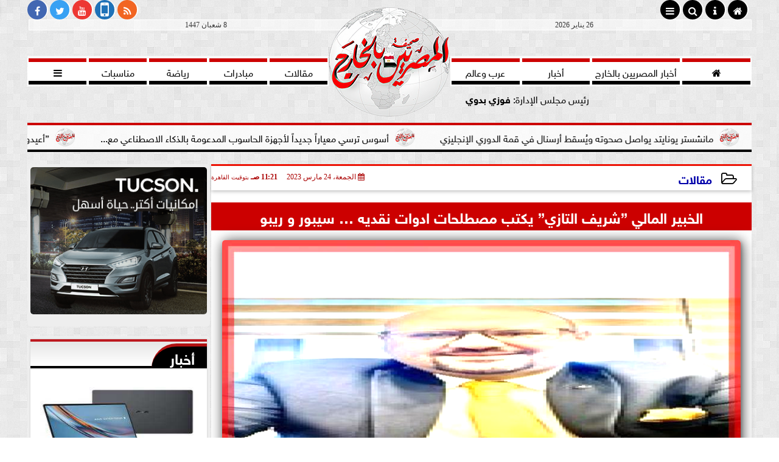

--- FILE ---
content_type: text/html; charset=UTF-8
request_url: https://www.egyptiansabroad.news/83070
body_size: 28727
content:
<!DOCTYPE html>
<html dir="rtl" lang="ar" prefix="og: http://ogp.me/ns#">
<head>
	<meta name="viewport" content="width=device-width,minimum-scale=1,initial-scale=1"/>
	<meta http-equiv="content-type" content="text/html; charset=UTF-8" charset="utf-8">
	<meta http-equiv="X-UA-Compatible" content="IE=edge,chrome=1"/>
	<meta name="robots" content="INDEX, FOLLOW"/>
	<meta name="googlebot" content="INDEX, FOLLOW"/>
	<title>الخبير المالي  ”شريف التازي”  يكتب مصطلحات ادوات نقديه … سيبور و ريبو | المصريين بالخارج</title>
	<meta name="description" itemprop="description" content="اكتب هذا المقال الذي يصادف قرار البنك المركزي السعودي ارتفاع سعر الريبو والريبو العكسي نقطه ما يثير عقلي دائما عند كتابه مقالات تشتمل علي مصطلحات ماليه معقده ه" />
	
	<meta name="twitter:card" content="summary_large_image"></meta>
	<meta name="twitter:title" property="og:title" itemprop="name" content="الخبير المالي  ”شريف التازي”  يكتب مصطلحات ادوات نقديه … سيبور و ريبو | المصريين بالخارج"/>
	<meta name="twitter:description" property="og:description" content=" اكتب هذا المقال الذي يصادف قرار البنك المركزي السعودي ارتفاع سعر الريبو والريبو العكسي نقطه ما يثير عقلي دائما عند كتابه مقالات تشتمل علي مصطلحات ماليه معقده ه"/>
	<meta property="og:image" name="twitter:image" itemprop="image" content="https://www.egyptiansabroad.news/img/23/03/24/83070_W.jpg"/>
	<meta property="og:image:secure_url" content="https://www.egyptiansabroad.news/img/23/03/24/83070_W.jpg" />
	<meta property="og:image:width" content="512" />
	<meta property="og:image:height" content="512" />
	<meta name="twitter:image:alt" property="og:image:alt" content="المصريين بالخارج" />
	<meta name="twitter:domain" content="egyptiansabroad.news"/>
	<meta name="twitter:site" content="@egyptianabroads"/>
	<meta name="twitter:creator" content="@egyptianabroads"></meta>
	<meta name="theme-color" content="#AA0000" />
	<meta property="og:type" content="article"/>
	<meta property="og:locale" content="ar_AR"/>
	<meta property="fb:app_id" content="420381822682980" />
	<meta property="og:url" content="https://www.egyptiansabroad.news/83070" />
	<meta name="author" property="og:site_name" content="المصريين بالخارج" />
	<meta property="article:published_time" content="2023-03-24T11:21:33+02:00"/>
	<script type="application/ld+json">
	{
	"@context": "https://schema.org",
	"@type": "WebPage",
	"name": "الخبير المالي  ”شريف التازي”  يكتب مصطلحات ادوات نقديه … سيبور و ريبو | المصريين بالخارج",
	"description": " اكتب هذا المقال الذي يصادف قرار البنك المركزي السعودي ارتفاع سعر الريبو والريبو العكسي نقطه ما يثير عقلي دائما عند كتابه مقالات تشتمل علي مصطلحات ماليه معقده ه",
	"publisher": {"@type":"Organization","name":"المصريين بالخارج","logo":{"@type":"ImageObject","url":"https://www.egyptiansabroad.news/ix/GfX/logo.png"}},
	"identifier": "https://www.egyptiansabroad.news/83070",
	"url": "https://www.egyptiansabroad.news/83070"
	}
	</script>
	<script type="application/ld+json">
	{
	"@context": "http://schema.org",
	"@type": "NewsArticle",
	"mainEntityOfPage": "https://www.egyptiansabroad.news/83070",
	"headline": "الخبير المالي  ”شريف التازي”  يكتب مصطلحات ادوات نقديه … سيبور و ريبو | المصريين بالخارج",
	"datePublished": "2023-03-24T11:21:33+02:00",
	"dateModified": "2023-03-24T11:21:33+02:00",
	"description": " اكتب هذا المقال الذي يصادف قرار البنك المركزي السعودي ارتفاع سعر الريبو والريبو العكسي نقطه ما يثير عقلي دائما عند كتابه مقالات تشتمل علي مصطلحات ماليه معقده ه",
	"author": {"@type": "Person", "name": "د شريف التازى"},
	"publisher": {"@type": "Organization", "name": "المصريين بالخارج", "logo": {"@type": "ImageObject", "url": "https://www.egyptiansabroad.news/ix/GfX/logo.png", "width": 100, "height": 60}},
	"image": {"@type": "ImageObject", "url": "https://www.egyptiansabroad.news/img/23/03/24/83070_W.jpg", "height": 800, "width": 450}
	}
	</script>
	<script type="application/ld+json">
	{
	"@context": "https://schema.org",
	"@type": "Organization",
	"url": "https://www.egyptiansabroad.news",
	"name": "المصريين بالخارج",
	"logo": "https://www.egyptiansabroad.news/ix/GfX/logo.png",
	"description": "أوّل صحيفة يحرّرها ويشارك في رواجها كل المصريين بالخارج ، صدرت بتاريخ : 9 / 9 / 2019 م - أسّسها / فوزي بدوي - بترخيص من بريطانيا رقم Apo -1569711 المملكة المتحدة كنافذة إعلامية مُستقلِّة ",
	"sameAs": [
	"https://www.facebook.com/egyptiansabroad.news/",
	"https://twitter.com/egyptianabroads",
	"https://www.youtube.com/channel/UCi2ZC9m7FLjcgHR3sfCLhnA?view_as=subscriber"
	]
	}
	</script>
	<link rel="dns-prefetch" href="//connect.facebook.net"/>
	<link rel="shortcut icon" type="image/x-icon" href="favicon.ico"/>
	<link rel="canonical" href="https://www.egyptiansabroad.news/83070" />
	<style>@font-face{font-family:'SkyNews'; font-style:normal; font-weight:400; font-display:swap; src:url('/font/SKY/sna-reg.eot'),url('/font/SKY/sna-reg.eot?#iefix') format('embedded-opentype'),url('/font/SKY/sna-reg.woff2') format('woff2'),url('/font/SKY/sna-reg.woff') format('woff'),url('/font/SKY/sna-reg.ttf') format('truetype'),url('/font/SKY/sna-reg.svg#sna-reg') format('svg');}@font-face{font-family:'SkyNews'; font-style:normal; font-weight:800; font-display:swap; src:url('/font/SKY/sna-bld.eot'),url('/font/SKY/sna-bld.eot?#iefix') format('embedded-opentype'),url('/font/SKY/sna-bld.woff2') format('woff2'),url('/font/SKY/sna-bld.woff') format('woff'),url('/font/SKY/sna-bld.ttf') format('truetype'),url('/font/SKY/sna-bld.svg#sna-bld') format('svg');}@font-face{font-family:'FontAwesome';src:url('/font/fontawesome-webfont.eot?v=4.7.0');src:url('/font/fontawesome-webfont.eot?#iefix&v=4.7.0') format('embedded-opentype'),url('/font/fontawesome-webfont.woff2?v=4.7.0') format('woff2'),url('/font/fontawesome-webfont.woff?v=4.7.0') format('woff'),url('/font/fontawesome-webfont.ttf?v=4.7.0') format('truetype'),url('/font/fontawesome-webfont.svg?v=4.7.0#fontawesomeregular') format('svg');font-weight:normal;font-style:normal; font-display:swap;}.fa{display:inline-block;font:normal normal normal 14px/1 FontAwesome;font-size:inherit;text-rendering:auto;-webkit-font-smoothing:antialiased;-moz-osx-font-smoothing:grayscale}.fa-facebook-square:before{content:'\f082'}.fa-facebook:before{content:'\f09a'}.fa-twitter-square:before{content:'\f081'}.fa-twitter:before{content:'\f099'}.fa-youtube-square:before{content:'\f166'}.fa-youtube:before{content:'\f167'}.fa-google-plus-square:before{content:'\f0d4'}.fa-google-plus:before{content:'\f0d5'}.fa-rss-square:before{content:'\f143'}.fa-rss:before{content:'\f09e'}.fa-instagram:before{content:'\f16d'}.fa-tags:before{content:'\f02c';}.fa-calendar:before{content:'\f073';}.fa-calendar-o:before{content:'\f133';}.fa-clock:before{content:'\f017';}.fa-folder-open-o:before{content:'\f115';}.fa-print:before{content:'\f02f';}.fa-edit:before{content:'\f044';}.fa-external-link:before{content:'\f08e';}.fa-home:before {content:'\f015';}.fa-info-circle:before {content:'\f05a';}.fa-info:before {content:'\f129';}.fa-phone-square:before {content:'\f098';}.fa-phone:before {content:'\f095';}.fa-envelope-o:before {content:'\f003';}.fa-whatsapp:before {content:'\f232';}.fa-share-alt-square:before {content:'\f1e1';}.fa-share-alt:before {content:'\f1e0';} .fa-bars:before{content:'\f0c9';}.fa-bullhorn:before{content:'\f0a1';} .fa-search:before{content:'\f002';}.fa-map-marker:before{content:'\f041';}.fa-black-tie:before{content:'\f27e';}.fa-linkedin-square:before{content:'\f08c';}.fa-telegram:before{content:'\f2c6';}.fa-link:before{content:'\f0c1';}.fa-wikipedia-w:before{content:'\f266';}.fa-soundcloud:before{content:'\f1be';}.fa-language:before{content:'\f1ab';}.fa-spinner:before{content:'\f110';}.fa-newspaper-o:before{content:'\f1ea';}.fa-play:before{content:'\f04b';}.fa-camera:before{content:'\f030';}.fa-user-circle-o:before{content:'\f2be';}.fa-plus:before {content:'\f067';}.fa-minus:before {content:'\f068';}.fa-times:before {content:'\f00d';}.fa-television:before {content:'\f26c';}.fa-volume-up:before{content:'\f028';}.fa-file-audio-o:before{content:'\f1c7';}.fa-download:before{content:'\f019';}.fa-commenting:before{content:'\f27a';}.fa-commenting-o:before{content:'\f27b';}.fa-file-pdf-o:before{content:'\f1c1';}.fa-file-text:before{content:'\f15c';}.fa-file-text-o:before{content:'\f0f6';}.fa-check-square-o:before{content:'\f046';}.fa-chevron-circle-up:before{content:'\f139';}.fa-chevron-circle-down:before{content:'\f13a';}.fa-chevron-circle-right:before{content:'\f138';}.fa-chevron-circle-left:before{content:'\f137';}.fa-mobile:before{content:'\f10b';}.fa-2x {font-size:2em;}.fa-fw {width:1.29em; text-align:center;}.fa-flip-horizontal {-ms-filter:'progid:DXImageTransform.Microsoft.BasicImage(rotation=0, mirror=1)'; -webkit-transform:scale(-1, 1); -ms-transform:scale(-1, 1); transform:scale(-1, 1);}.fa-spin {-webkit-animation:fa-spin 2s infinite linear; animation:fa-spin 2s infinite linear;} .fa-pulse {-webkit-animation:fa-spin 1s infinite steps(8); animation:fa-spin 1s infinite steps(8);} .fa-spin-hover:hover {-webkit-animation:fa-spin 1s infinite linear; animation:fa-spin 1s infinite linear;}@-webkit-keyframes fa-spin {0% {-webkit-transform:rotate(0deg); transform:rotate(0deg);} 100% { -webkit-transform:rotate(359deg); transform:rotate(359deg);}}@keyframes fa-spin {0% {-webkit-transform:rotate(0deg); transform:rotate(0deg);} 100% {-webkit-transform:rotate(359deg); transform:rotate(359deg);}} article {}article h1 {font:bold 1.5em/1.5em SkyNews, Traditional Arabic; margin:1em 0.5em; padding:0 0.5em; text-align:center;}article h2 {font:bold 1.25em/1.25em SkyNews, Traditional Arabic; margin:0.5em; padding:0 0.5em;}article h3 {font:bold 0.85em/1em SkyNews, Traditional Arabic; margin:1em; padding:0 1.0em;}article h3.article {float:right;} article h3.article img {width:125px;}article h1.title {clear:both;}article p {text-indent:0.5em;}article a {font-weight:bold; border-bottom:1px dotted #eeeeee;}article a:hover {border-color:#bbbbbb;}article iframe {width:100%; max-width:100%; margin:0 auto !important;}article time {font:normal 12px/12px tahoma;}article time.meta {color:transparent; position:absolute;}article ul {margin:0.5em 1em; padding:0.5em 1em; list-style:circle;}article .artinfo {display:block; border:1px solid #EEEEEE; border-width:1px 0px; padding:3px 0px; font:normal 12px tahoma; overflow:hidden;}article .artinfo i.fa {padding:0px 10px;}article .artinfo time {display:block; padding:10px 0px 5px; color:#333333; }article .artinfo b.cat a {color:#BB0000; font:normal 12px tahoma;}article .artinfo.tags a {font:normal 12px/20px tahoma; color:#555555; text-decoration:none; display:inline-block; text-decoration:none; padding:3px 8px; border:1px solid #DEDEDE; -webkit-border-radius:3px; -moz-border-radius:3px; border-radius:3px; cursor:pointer; border-color:#dedede #d8d8d8 #d3d3d3; text-shadow:0 1px 0 #fff; -webkit-box-shadow:0 1px 1px #eaeaea, inset 0 1px 0 #fbfbfb; -moz-box-shadow:0 1px 1px #eaeaea, inset 0 1px 0 #fbfbfb; box-shadow:0 1px 1px #eaeaea, inset 0 1px 0 #fbfbfb; -webkit-transition:all ease-in-out 0.2s; -moz-transition:all ease-in-out 0.5s; -o-transition:all ease-in-out 0.5s; transition:all ease-in-out 0.5s; background:#ffffff; background:-moz-linear-gradient(top, #ffffff 0%, #f6f6f6 47%, #ededed 100%); background:-webkit-gradient(linear, left top, left bottom, color-stop(0%,#ffffff), color-stop(47%,#f6f6f6), color-stop(100%,#ededed)); background:-webkit-linear-gradient(top, #ffffff 0%,#f6f6f6 47%,#ededed 100%); background:-o-linear-gradient(top, #ffffff 0%,#f6f6f6 47%,#ededed 100%); background:-ms-linear-gradient(top, #ffffff 0%,#f6f6f6 47%,#ededed 100%); background:linear-gradient(top, #ffffff 0%,#f6f6f6 47%,#ededed 100%);}article .artinfo.tags a:before {content:"\020 \020 \020 \0BB \020"; color:#666666;}article .artinfo .tsource a img {float:right;}article .HSource {margin:5px auto; padding:5px; text-align:center; background:-moz-linear-gradient(top,rgba(255,255,255,1) 0%, rgba(255,255,255,0) 100%); background:-webkit-linear-gradient(top,rgba(255,255,255,1) 0%,rgba(255,255,255,0) 100%); background:linear-gradient(to bottom,rgba(255,255,255,1) 0%,rgba(255,255,255,0) 100%); filter:progid:DXImageTransform.Microsoft.gradient( startColorstr='#ffffff', endColorstr='#00ffffff',GradientType=0 );}article .HSource a img {vertical-align:middle;}article .social {display:block; padding:2px 25px; text-align:left;}article .artiframe {margin:0 auto; text-align:center; max-width:700px;}article .artiframe iframe {margin:0 auto;}article .artiframe .twitter-video {margin:0 auto !important; text-align:center !important;}article > div {font-family:Arial; font-size:1.5em; line-height:1.5em; margin:0px; padding:0px;}article > div > p {margin:0.1em 0.5em; padding:0.1em 0.5em; text-align:justify;}article > div > p > img {display:block; margin:5px auto; max-width:100%;}article aside {display:block; margin:0px 10px; padding:5px 0px 0px; background:#F0F0F0; width:100%; text-align:center;}article aside h2 {color:#FFFFFF; background:#000000; margin:0px;}article figure {font-family:'SkyNews', Arial, sans-serif; text-align:center;}article figure figcaption {text-align:center; font:normal 12px tahoma;}article aside amp-img, article aside img {margin:0 auto; display:block; max-width:240px;}article amp-img, article img {max-width:100%;}article address {margin:5px; padding:5px; display:inline-block;}article bdi {font-style:normal; font-weight:bold;}article .content_336x280_ad {display:block; margin:0 auto; width:336px; height:280px;}article .photoalbum {max-width:700px; margin:0px auto; border:5px solid #ffffff; background-color:#ffffff;}article .photoalbum .albthumbs {display:grid; grid-template-columns:repeat(5, 1fr); grid-gap:5px; margin:5px 0px 10px;}article .photoalbum .panel-main img, article .photoalbum .albthumbs img {width:100%; height:auto; margin:0 auto;}article .photoalbum .albthumbs img {width:auto !important; max-width:150px; max-height:75px; cursor:pointer;}article .pdf {margin:1em auto; padding:1em; width:75%; text-align:center; box-shadow:0px 0px 10px rgba(0,0,0,0.5);}article ins.adsbygoogle {max-width:100%;}article #topic_content .topic_inlink {display:none; border:2px solid #AA0000; border-width:2px 0px; margin:5px auto; padding:2px 5px;}article #topic_content .topic_inlink h4 {margin:0; padding:0; font:normal 12px/16px tahoma; text-align:center;}article #topic_content .topic_inlink ul {list-style-type:none; margin:0px; padding:0px;}article #topic_content .topic_inlink ul li {display:none;}article #topic_content .topic_inlink ul li:first-child {display:block;}article #topic_content .topic_inlink ul li a {display:block; overflow:hidden;}article #topic_content .topic_inlink ul li a img {width:90px; float:right;}article #topic_content blockquote {background:#f9f9f9; border-right:10px solid #ccc; margin:0.5em 10px; padding:0.5em 10px; quotes:"“" "”" "‘" "’";}article #topic_content blockquote:before {color:#ccc; content:open-quote; font-size:4em; line-height:0.1em; margin-left:0.25em; vertical-align:-0.4em;}article #topic_content blockquote:after {color:#ccc; content:close-quote; font-size:4em; line-height:0.1em; margin-right:0.25em; vertical-align:-0.4em;}article #topic_content blockquote p {margin:0.25em;}article .infoline {width:100%; background:#ffffff; margin:0px 0px 20px 0px; border-top:3px solid #CC0000; box-shadow:0px 2px 6px rgba(0,0,0,0.25);}article .infoline b {display:inline-block; padding-right:1em;}article .infoline b label {cursor:pointer;}article .infoline b a {border:none; background:transparent url(ix/GfX/icn.png) no-repeat center right; padding-right:40px; font:bold 0.8em/1em SkyNews;}article .banner .w320, article .banner .w320 iframe {border:none; padding:0px; margin:0px auto; width:320px !important;}article .banner .w336, article .banner .w336 iframe {border:none; padding:0px; margin:0px auto; width:336px !important;}.fb_iframe_widget_fluid_desktop iframe {width:100% !important;}.inarticle {overflow:hidden;}.inarticle a {display:inline-block; margin:0 auto 10px; text-align:center;}twitter-widget {margin:0 auto;}@keyframes fadeIn { to { opacity:1;}}article .photoalbum .fade-in { opacity:0; animation:fadeIn 0.5s ease-in 1 forwards;}.fixed-height-container {position:relative; width:100%; height:300px;}amp-img.contain img {object-fit:contain;}.closelightbox {font:bold 2em/1em Traditional Arabic; margin:5px; padding:5px; z-index:999; overflow:hidden; position:absolute; cursor:pointer;}section {}section h2, section h4 {font:bold 1.0em/2em SkyNews; margin:2px 0px; padding:0 15px; clear:both; background:#F9F9F9; color:#000000; text-shadow:0px 0px 0px #FFFFFF; border:1px solid #333333; border-width:0px 10px 1px 0px;}section h3 {font:bold 1.0em/2em 'Traditional Arabic'; margin:2px 0px; padding:0 15px; clear:both; background:#EEEEEE; color:#000000; text-shadow:0px 0px 0px #FFFFFF; border:1px solid #333333; border-width:0px 10px 1px 0px;}section.related {overflow:hidden;}section.related ul {margin:0px 5px; padding:0px 5px;}section.related ul li {overflow:hidden;}section.related ul li a {display:block; font:bold 0.8em/1.75em SkyNews; overflow:hidden; -moz-transition:all 0.3s ease-in; -webkit-transition:all 0.3s ease-in; transition:all 0.3s ease-in;}section.related ul li a img {float:right; margin:1px; padding:1px; width:120px; height:65px; border:1px solid #333333; -moz-transition:all 0.3s ease-in; -webkit-transition:all 0.3s ease-in; transition:all 0.3s ease-in;}section ol {margin:0px 5px; padding:0px 5px;}section ol li {overflow:hidden;}section ol li a {display:block; font:bold 0.95em/1.40em 'Arial'; overflow:hidden; -moz-transition:all 0.3s ease-in; -webkit-transition:all 0.3s ease-in; transition:all 0.3s ease-in;}section ol li a:hover {background:#EEEEEE;}section ol li a img {float:right; margin:1px; padding:1px; width:120px; height:65px; border:1px solid #333333; -moz-transition:all 0.3s ease-in; -webkit-transition:all 0.3s ease-in; transition:all 0.3s ease-in;}section ol li a:hover img {background:#EEEEEE;}article div.sharetable {direction:ltr; display:table; width:100%; table-layout:fixed; margin:0px; padding:0px; max-height:48px; overflow:hidden;}article div.sharetable > a {display:table-cell; width:2%; color:#ffffff; text-align:center; border:1px solid #ffffff; border-width:0px 1px; overflow:hidden;}article div.sharetable > a:hover {opacity:0.5;}article div.sharetable > a.fb {background-color:#3b5999;}article div.sharetable > a.tw {background-color:#00aced;}article div.sharetable > a.gp {background-color:#d34836;}article div.sharetable > a.em {background-color:#eeeeee;}article div.sharetable > a.wt {background-color:#57c93e;}article div.sharetable > a.pn {background-color:#cb2027;}article div.sharetable > a.pr {background-color:#666666;}article div.sharetable > a i.fa {}div.MobileShareBar {margin:5px 0px; max-width:100%; overflow:hidden;}div.MobileShareBar ul {margin:0px; padding:0px;}div.MobileShareBar ul li {display:block; margin:0px; padding:0px; border:none; float:right; list-style-type:none; padding-right:1%; text-align:center;}div.MobileShareBar ul li.tw {}div.MobileShareBar ul li.fb {}div.MobileShareBar ul li.gp {}div.MobileShareBar ul li iframe {float:right; z-index:1;}div.MobileShareBar ul li:hover iframe {float:right; z-index:1;}div.MobileShareBar ul li div {margin:0px; padding:0px; line-height:0px; right:5px; overflow:hidden;}ul.keys {}ul.keys li {line-height:1.5em;}ul.keys li a {text-align:center; font:normal 0.75em/1em SkyNews; border-bottom:1px solid #AA0000;}ul.keys li a:hover {color:#AA0000;}ul.keys li a b {display:block; background:#AA0000; color:#FFFFFF; padding:0.5em 1em; font-size:0.75em; line-height:1.0em;}ul.keys li a:hover b {}article .keyarticles {background:#EEEEEE; border:1px solid #CCCCCC; box-shadow:1px 1px 1px #CCCCCC;}article .keyarticles h4 {margin:10px 0px 0px; padding:0px; font:bold 0.75em/1.5em SkyNews; background:#CCCCCC; border:1px solid #BBBBBB; border-width:1px 0px;}article .keyarticles ul {margin:0px; list-style:none;}article .keyarticles ul li {margin-bottom:5px; font:normal 0.65em/1.25em SkyNews; overflow:hidden;}article .keyarticles ul li:nth-child(n+4) {display:none;}article .keyarticles ul li a {}article .keyarticles ul li a img {width:80px; height:60px !important; float:right; padding-left:1em;}@media (min-width:478px) {article .artinfo time {padding:0px 20px; float:left;}article aside {width:300px; float:left;}}@media (min-width:730px) {article .content_336x280_ad {margin:30px 10px 0px 0px; float:left;}ul.keys li a b {display:inline-block;}section.related ul li {width:49%; float:right;}section ol li {width:49%; float:right;}section ol li:nth-child(even) {float:left;}.inarticle a img {max-width:100%;}.inarticle a:nth-child(odd) {float:right;}.inarticle a:nth-child(even) {float:left;}}  :root {--COLOR1:#AA0000;}* {box-sizing:border-box; -moz-box-sizing:border-box; -webkit-box-sizing:border-box;} html {scroll-behavior:smooth;} ::-webkit-scrollbar {width:16px;} ::-webkit-scrollbar-track {background:#f1f1f1; -webkit-box-shadow:inset 0 0 6px rgba(0,0,0,0.3);} ::-webkit-scrollbar-thumb {background:#AA0000; outline:1px solid slategrey; } ::-webkit-scrollbar-thumb:hover {background:#333333; border-radius:6px; } body {margin:0 auto; cursor:default;} a {text-decoration:none; color:#000000;} ul {margin:0px; padding:0px; list-style:none;} h1, h2, h3, h4, h5, h6, select, label {font-family:'SkyNews', Arial, sans-serif;} figcaption, figure, main {display:block;} dfn {display:none;} fieldset {border:none;} .clear {clear:both;} .rtl {direction:rtl;} .ltr {direction:ltr;} .left {text-align:right;} .right {text-align:right;} .center {text-align:center;} .relative {position:relative;} .absolute {position:absolute;} .fixed {position:fixed;} .floatR {float:right;} .floatL {float:left;} .floatN {float:none;} .displayblock {display:block;} .th000 {max-width:1030px; margin:0 auto;} .th012 {max-width:1200px; margin:0 auto;} .th00 {max-width:100%; margin:0 auto;}.clr {color:#AA0000;} .xsel {-webkit-touch-callout:none; -webkit-user-select:none; -khtml-user-select:none; -moz-user-select:none; -ms-user-select:none; user-select:none;} .m0 {margin:0px;} .mbot10 {margin-bottom:10px;} .mtop5 {margin-top:5px;} .mtop10 {margin-top:10px;} .mb4 {margin-bottom:2rem;} .m0a {margin:0 auto;} .m0i {margin:0px !important;} .p0i {padding:0px !important;} .ptop20 {padding-top:20px;} .mbot10i {margin-bottom:10px !important;}.left-0 {left:0;} .right-0 {right:0;} .bottom-0 {bottom:0;} .top-0 {top:0;}.hidden {display:none;} .hiddeni {display:none !important;} .showLG {display:none;} .showSM {display:block;} .banner {direction:ltr; margin:0 auto; text-align:center; overflow:hidden; font-size:1em; line-height:1em; width:100%; } .banner a {display:block; line-height:0%;} .banner a img {max-width:100%;} .banner div {margin:0 auto;} .banner iframe {width:auto;} .lineheight3 {line-height:3em;}.line-height-1{line-height:1rem}.line-height-2{line-height:1.125rem}.line-height-3{line-height:1.5rem}.line-height-4{line-height:2rem} .YR {opacity:0;} .animate {moz-transition:all 0.5s; -webkit-transition:all 0.5s; transition:all 0.5s; -webkit-transition:all 0.5s ease-in-out; -o-transition:all 0.5s ease-in-out; -ms-transition:all 0.5s ease-in-out; transition:all 0.5s ease-in-out;} .blink_me {animation:blinker 1s linear infinite;} @keyframes blinker {50% {opacity:0;}} .WAITcss {visibility:hidden; animation:waitcss 0s 2s forwards;} .WAITcss0 {visibility:hidden; animation:waitcss 0s 0s forwards;} .WAIT3 {-webkit-animation:WAIT3 3s forwards; -moz-animation:WAIT3 3s forwards; -o-animation:WAIT3 3s forwards; animation:WAIT3 3s forwards;} @keyframes waitcss {to {visibility:visible; } } @-webkit-keyframes WAIT3 {0% {opacity:0; } 100% {opacity:1; }} @-moz-keyframes WAIT3 {0% {opacity:0; } 100% {opacity:1; }} @-o-keyframes WAIT3 {0% {opacity:0; } 100% {opacity:1; }} @keyframes WAIT3 {0% {opacity:0; } 100% {opacity:1; }} .dark-mode {background-color:#18212b; color:white;} header, footer, #site {margin:0 auto; clear:both;} header, footer {font-family:'SkyNews', Arial, sans-serif;} header #HLvA, header #HLvB, header #HLvC, header #HLvD {clear:both;} header #HLvA #HLvAL {margin:0 auto; width:200px; height:36px;} header #HLvA #HLvAR {width:100%; height:36px; text-align:center;} header #HLvB #HLvBR {text-align:center;} header #HLvD {margin:5px auto; height:32px; -webkit-border-radius:5px; -moz-border-radius:5px; border-radius:5px; overflow:hidden;} footer #FLvA, footer #FLvB, footer #FLvC {clear:both; overflow:hidden;} footer #FLvB #FLvBR {text-align:center;} footer #FLvC {text-align:center; color:#FFFFFF;} #HDFix {position:fixed; top:-1px; width:100%; z-index:9; height:32px; background:#AA0000;} #HDFix h5 {margin:0 auto; text-align:center;} #HDFix > h5 > label {float:right; color:#FFFFFF; background:#AA0000; z-index:999; display:block; position:relative; width:32px; height:32px; top:0; left:0; cursor:pointer; -moz-transition:all 0.3s ease-in; -webkit-transition:all 0.3s ease-in; transition:all 0.3s ease-in;} #HDFix > h5 > label:hover, #HDFix > h5 > label:active {-webkit-transform:scaleX(-1); transform:scaleX(-1);} #HDFix > h5 > label.fetch {float:left;} #HDFix h5 a img {max-height:32px;} .mobilesidemenu {width:0; float:right;} .mobilesidemenu, .mobilesidemenu * {-moz-box-sizing:border-box; box-sizing:border-box;} .mobilesidemenu input[type="checkbox"] {position:absolute; left:0; top:0; visibility:hidden;} .mobilesidemenu nav {margin:0; padding:5px; position:fixed; border-right:1px solid gray; font:bold 14px Verdana; width:280px; height:100%; opacity:0.25; left:-280px; top:0; z-index:10000; -webkit-transform:translate3d(0, 0, 0); transform:translate3d(0, 0, 0); -moz-transition:all 0.3s ease-in; -webkit-transition:all 0.3s ease-in; transition:all 0.3s ease-in; background:#FFFFFF;} .mobilesidemenu nav li h1, .mobilesidemenu nav li h3 {margin:0px; padding:0px; font-size:1em;} .mobilesidemenu ul {list-style:none; margin:0; padding:0; width:100%; height:100%; overflow-y:scroll;} .mobilesidemenu ul::-webkit-scrollbar {width:0px; background:transparent;} .mobilesidemenu ul::-webkit-scrollbar-thumb {background:#FF0000;} .mobilesidemenu li {} .mobilesidemenu li a, .mobilesidemenu li form {display:block; text-decoration:none; font-size:1.4em; border-left:8px solid gray; border-bottom:1px solid #c1c1c1; color:#3b3b3b; margin:0; padding:12px;} .mobilesidemenu li a:hover {background:black; color:white;} .mobilesidemenu li form {margin:0px; padding:2px 0px 6px; text-align:center;} .mobilesidemenu li form input[type="text"] {width:70%; padding:4px; font:normal 12px "Tahoma, FontAwesome";} .mobilesidemenu ul li:first-child a {text-align:center} .mobilesidemenu ul li:first-child a img {max-height:32px; max-width:100px;} .mobilesidemenu ul li.SocialNetworks {text-align:center;} .mobilesidemenu ul li.SocialNetworks a {display:inline-block; border:none; padding:2px 10px;} .mobilesidemenu nav label {cursor:pointer; position:absolute; text-transform:lowercase; right:0; top:0; -moz-border-radius:0 0 0 40px; -webkit-border-radius:0 0 0 40px; border-radius:0 0 0 40px; width:40px; height:30px; background:black; box-shadow:0 0 5px gray; text-align:center;} .mobilesidemenu nav label::after {content:"x"; color:white; display:block; font-size:16px; margin-top:2px; margin-left:6px; -moz-transition:all 0.3s ease-in; -webkit-transition:all 0.3s ease-in; transition:all 0.3s ease-in;} .mobilesidemenu .overlay {position:fixed; width:100%; height:100%; left:0; top:0; opacity:.6; background:black; z-index:1001; visibility:hidden;} .mobilesidemenu .overlay label {width:100%; height:100%; position:absolute;} .mobilesidemenu nav label:hover::after {-moz-transform:rotatey(180deg); -ms-transform:rotatey(180deg); -webkit-transform:rotatey(180deg); transform:rotatey(180deg);} .mobilesidemenu input[type="checkbox"]:checked ~ label {border-color:transparent;} .mobilesidemenu input[type="checkbox"]:checked ~ label::before {transform:rotate(-45deg);} .mobilesidemenu input[type="checkbox"]:checked ~ label::after {transform:rotate(45deg);} .mobilesidemenu input[type="checkbox"]:checked ~ nav {left:0; opacity:1;} .mobilesidemenu input[type="checkbox"]:checked ~ div.overlay {visibility:visible;} .button {background-color:#AA0000; border:none; color:white; padding:15px 32px; text-align:center; text-decoration:none; display:inline-block; font-size:16px; margin:4px 2px; cursor:pointer;} .animax {-webkit-animation-duration:1s; animation-duration:1s; -webkit-animation-fill-mode:both; animation-fill-mode:both;} .salaty {text-align:center; font:normal 12px/16px tahoma;} .salaty .select select {margin:0 auto; width:90%; text-align:center; text-align-last:center; font:normal 12px/16px tahoma; background-color:#AA0000; color:#FFFFFF;} .salaty .select option {text-align:center;} .salaty fieldset {margin:0 auto; width:200px;} .salaty fieldset > div {margin:-2em 0 0 0;} .salaty fieldset div {border:1px solid transparent;} .salaty fieldset div.now {border-color:#AA0000;} .salaty fieldset legend {display:block; width:100%; max-width:160px; font:bold 1em/2em SkyNews; background:#AA0000; color:#fff; margin:0 auto; text-align:center; transform-origin:100% 0%; transform:rotate(-90deg); } .salaty fieldset legend img {transform:rotate(90deg);} .salaty fieldset b, .salaty fieldset code {width:70px; display:inline-block;} .salaty fieldset b {text-align:left; line-height:2em;} .salaty fieldset code {text-align:center;} table {border-collapse:collapse; width:90%; margin:0 auto;} table td, table th {border:1px solid #ddd; padding:8px;} table tr:nth-child(even){background-color:#f2f2f2;} table tr:hover {background-color:#ddd;} table th {padding-top:12px; padding-bottom:12px; text-align:center; background-color:#AA0000CC; color:white;} div.services table {border-collapse:collapse; width:100%;} div.services table caption {font:bold 12px tahoma; background-color:#eeeeee;} div.services table tr:nth-child(even) {background-color:#eeeeee;} div.services table th {background-color:#AA0000; color:white;} div.services table td {font:normal 12px/12px tahoma;} #WebSitePoll, #WebSitePoll a {font:normal 1em/2em SkyNews;} .Poll {margin-bottom:1em;} .Poll h2, .Poll h3 {margin:0px; padding:0px; font:bold 1.25em/2em SkyNews;} .Poll ul {padding:0;} .Poll ul li {margin:0; padding:0; font:normal 14px tahoma; text-shadow:0px 1px 1px #999999; list-style-type:none; height:auto !important; width:100% !important;} .Poll ul li:hover {background:#FAFAFA;} .Poll ul li div.bar{background-color:#F4F4F4; border:1px dashed #F1F1F1; -webkit-border-radius:10px; -moz-border-radius:10px; border-radius:10px;} .Poll ul li span {font:normal 12px tahoma; float:left;} .Poll ul li hr {margin:0; padding:0; color:#a00; background-color:#a00; height:12px; border:0; box-shadow:1px 1px 1px #AAAAAA; -webkit-border-radius:10px; -moz-border-radius:10px; border-radius:10px;} .Poll ul li.selected hr {color:#c00; background-color:#c00; box-shadow:1px 1px 1px #333333;} .Poll input[type="radio"] {display:none;} .Poll label {display:block; cursor:pointer; padding:0.25em 1em; font:normal 1em/2em SkyNews; -webkit-transition-duration:0.5s; -moz-transition-duration:0.5s; -o-transition-duration:0.5s; transition-duration:0.5s;} .Poll input[type="radio"]:checked + label {background-color:#00CC00; -webkit-border-radius:5px; -moz-border-radius:5px; border-radius:5px;} .Poll button {margin:0px auto; padding:0px; display:block; font:bold 1.25em/2em Arial; position:relative; background-color:#4CAF50; border:none; color:#FFFFFF; width:200px; text-align:center; -webkit-transition-duration:0.4s; transition-duration:0.4s; text-decoration:none; overflow:hidden; cursor:pointer;} .Poll button:after {content:""; background:#f1f1f1; display:block; position:absolute; padding-top:300%; padding-left:350%; margin-left:-20px !important; margin-top:-120%; opacity:0; transition:all 0.8s;} .Poll button:active:after {padding:0; margin:0; opacity:1; transition:0s;} .webform {margin:10px 5px; background:#F9F9F9; padding:10px 5px; box-shadow:0 0 20px 0 rgba(0, 0, 0, 0.2), 0 5px 5px 0 rgba(0, 0, 0, 0.24); font-size:1em;} .webform form {margin:10px auto;} .webform form input[type="text"], .webform form input[type="email"], .webform form input[type="tel"], .webform form input[type="url"], .webform form textarea, .webform form button[type="submit"] {font:normal 1em/1em SkyNews;} .webform form fieldset {text-align:center; border:medium none !important; margin:0px auto; padding:0; width:90%;} .webform form input[type="text"], .webform form input[type="email"], .webform form input[type="tel"], .webform form input[type="url"], .webform form textarea {margin:0 auto; width:90%; border:1px solid #ccc; background:#FFF; margin:0 0 5px; padding:10px;} .webform form input[type="text"]:hover, .webform form input[type="email"]:hover, .webform form input[type="tel"]:hover, .webform form input[type="url"]:hover, .webform form textarea:hover {-webkit-transition:border-color 0.3s ease-in-out; -moz-transition:border-color 0.3s ease-in-out; transition:border-color 0.3s ease-in-out; border:1px solid #aaa;} .webform form textarea {height:100px; max-width:100%; resize:none;} .webform form button[type="submit"] {cursor:pointer; width:20%; border:none; background:#AA0000; color:#FFF; margin:0px; padding:10px 20px; font-size:1.5em; -webkit-transition:background 0.3s ease-in-out; -moz-transition:background 0.3s ease-in-out; transition:background-color 0.3s ease-in-out;} .webform form button[type="submit"]:hover {background:#333333;} .webform form button[type="submit"]:active {box-shadow:inset 0 1px 3px rgba(0, 0, 0, 0.5);} .webform form input:focus, .webform form textarea:focus {outline:0; border:1px solid #aaa;} .webform form input.email {position:fixed; left:-9000px;} .pagination {direction:rtl; display:inline-block;} .pagination a {color:black; float:right; padding:8px 16px; text-decoration:none; border:1px solid #ddd;} .pagination a.active {background-color:#AA0000; color:white; border:1px solid #AA0000;} .pagination a.nactive {color:#CCCCCC; border:1px solid #CCCCCC; cursor:not-allowed;} .pagination a:hover:not(.active) {background-color:#ddd;} .pagination a:first-child {border-top-right-radius:5px; border-bottom-right-radius:5px;} .pagination a:last-child {border-top-left-radius:5px; border-bottom-left-radius:5px;} .tocicn {clear:both; overflow:hidden;} .tocicn ul li {float:right;} .tocicn ul li a img {width:48px; height:48px;} .animated {-webkit-animation-duration:1s; animation-duration:1s; -webkit-animation-fill-mode:both; animation-fill-mode:both;} .animated.infinite {-webkit-animation-iteration-count:infinite; animation-iteration-count:infinite;} .animated.hinge {-webkit-animation-duration:2s; animation-duration:2s;} @-webkit-keyframes pulse {0% {-webkit-transform:scale3d(1, 1, 1); transform:scale3d(1, 1, 1); } 50% {-webkit-transform:scale3d(1.05, 1.05, 1.05); transform:scale3d(1.05, 1.05, 1.05); } 100% {-webkit-transform:scale3d(1, 1, 1); transform:scale3d(1, 1, 1); }} @keyframes pulse {0% {-webkit-transform:scale3d(1, 1, 1); transform:scale3d(1, 1, 1); } 50% {-webkit-transform:scale3d(1.05, 1.05, 1.05); transform:scale3d(1.05, 1.05, 1.05); } 100% {-webkit-transform:scale3d(1, 1, 1); transform:scale3d(1, 1, 1); }} .pulse {-webkit-animation-name:pulse; animation-name:pulse;} .w3-animate-fading{animation:fading 10s infinite}@keyframes fading{0%{opacity:0}50%{opacity:1}100%{opacity:0}} .w3-animate-opacity{animation:opac 0.8s}@keyframes opac{from{opacity:0} to{opacity:1}} .w3-animate-top{position:relative;animation:animatetop 0.4s}@keyframes animatetop{from{top:-300px;opacity:0} to{top:0;opacity:1}} .w3-animate-left{position:relative;animation:animateleft 0.4s}@keyframes animateleft{from{left:-300px;opacity:0} to{left:0;opacity:1}} .w3-animate-right{position:relative;animation:animateright 0.4s}@keyframes animateright{from{right:-300px;opacity:0} to{right:0;opacity:1}} .w3-animate-bottom{position:relative;animation:animatebottom 0.4s}@keyframes animatebottom{from{bottom:-300px;opacity:0} to{bottom:0;opacity:1}} .w3-animate-zoom {animation:animatezoom 0.6s}@keyframes animatezoom{from{transform:scale(0)} to{transform:scale(1)}} .w3-animate-input{transition:width 0.4s ease-in-out}.w3-animate-input:focus{width:100%!important} #Go2Top {position:fixed; z-index:9999; bottom:-96px; right:4px; border:none; outline:none; background-color:#AA0000; color:#FFFFFF; cursor:pointer; padding:15px; border-radius:10px; font-size:1.5em; opacity:0.75; -webkit-transition:all .5s; transition:all .5s;} #Go2Top:hover {background-color:#33333350;} #AshFix, .AshFix {position:fixed; z-index:9999; bottom:0px; left:0px; right:0px; text-align:center; max-width:300px; max-height:252px; overflow:hidden; transition:all 0.5s ease;} #AshFix #AshFixSVG {display:none;}#AshFixSVG a.AniMe {display:inline-block; float:right; background:rgb(0, 0, 0, 0.5); border-radius:50% 50% 0px 0px; padding:0px 5px;} @media only screen and (max-width:800px) {#AshFix #AshFixSVG {display:block;}} .SkyAd {display:none; z-index:999 !important;} .SkyAdFix {position:fixed !important; top:5px !important;} .FixAdv160 {display:none; width:160px; height:600px; text-align:center; overflow:hidden;} .FixAdv160 img {max-width:160px; max-height:600px;}.modal {position:fixed; z-index:1; left:0; width:100%; height:100%; overflow:auto; background-color:rgb(0,0,0); background-color:rgba(0,0,0,0.4); top:-100%; opacity:0; transition:top 0.4s, opacity 0.4s;} .modal.show {top:0; opacity:1; z-index:999;} .modal-default-close {color:#FFFFFF; float:left; padding:0.5em 0px; font-size:3em; font-weight:bold;} .modal-default-close:hover, .modal-default-close:focus {color:#000000; text-decoration:none; cursor:pointer;} .modal-header {padding:2px 16px; background-color:#AA0000; color:white; font:normal 1em/2em SkyNews;} .modal-body {padding:2px 16px; font-family:'Traditional Arabic', 'Microsoft Uighur'; font-size:1.5em; line-height:2em; text-align:justify;} .modal-footer {padding:2px 16px; background-color:#AA0000; color:white; font:normal 1em/1em SkyNews;} .modal-footer h3 a {color:#ffffff;} .modal-footer h3 a:hover {color:#cccccc;} .modal-content {width:90%; position:relative; background-color:#fefefe; margin:5% auto; padding:0.1em; border:1px solid #888; box-shadow:0 4px 8px 0 rgba(0,0,0,0.2),0 6px 20px 0 rgba(0,0,0,0.19);} .modal-body article p {text-indent:1.5em;}@media (min-width:468px) { #HDFix {display:none;} header #HLvA #HLvAL {float:left;} header #HLvA #HLvAR {float:right; width:calc(100% - 170px);} } @media (min-width:768px) { #Go2Top {right:24px;} .modal-content {width:60%; padding:1em;} } @media (min-width:992px) { header #HLvB #HLvBR {width:260px; float:right;} header #HLvB #HLvBL {width:730px; float:left;} header #HLvB #HLvBlogo {float:right; text-align:center; width:calc(100% - 730px);} header #HLvB #HLvBbnr {float:left; width:728px;} footer #FLvB #FLvBR {width:260px; float:right;} footer #FLvB #FLvBL {width:730px; float:left;} .WrapperSky {margin:0 auto; padding:0px 10px; width:calc(100% - 320px); max-width:1200px;} .FixAdv160 {display:block; position:fixed; top:0px;} #FixAdv160R {float:right; margin-right:-780px; right:51%;} #FixAdv160L {float:left; margin-left:-775px; left:51%;} .SkyAd {width:120px; height:600px; top:200px; z-index:1;} .SkyAdR {right:50%; margin-right:calc(-120px - (1032px/2) - 96px);} .SkyAdL {left:50%; margin-left:calc(-120px - (1032px/2) - 96px);} } @media (min-width:1092px) { #HDFix {max-width:1200px;} .SkyAdR {margin-right:calc(-120px - (1092px/2) - 96px);} .SkyAdL {margin-left:calc(-120px - (1092px/2) - 96px);} } @media (min-width:1200px) { .SkyAd {width:120px; height:600px; top:200px;} .SkyAdR {margin-right:calc(-60px - (1200px/2) - 96px);} .SkyAdL {margin-left:calc(-60px - (1200px/2) - 96px);} } @media (min-width:1350px) { .SkyAd {display:block; width:160px;} } @media (min-width:1500px) { .WrapperSky {width:calc(100% - 200px);} } .w100 {width:100%; max-width:100%; margin:0px; padding:0px} .w1000 {margin:0 auto; max-width:1200px;} .w1200 {margin:0 auto; max-width:1200px;} .wrapper, header, footer {max-width:1200px; padding:0 5px; margin:0 auto; overflow:hidden;} header .CEOEIC {} header .CEOEIC span {display:block; text-align:center;} header .CEOEIC span i {padding:0px 5px; font:normal 1em/2em SkyNews;} header .CEOEIC span b {font:bold 1em/2em SkyNews;} img {max-width:100%; border-radius:5px;} .image {background-size:cover; background-position:center center; border-radius:5px;} .col-md-4 > div, .col-md-12 > div {border:1px solid #0275d8; padding:10px;} .StickSensor {} .box {margin:0 0 16px 0; padding:5px; background:#eee; border-radius:5px;} .Flexed {display:flex; flex-wrap:wrap;} .FlexedBoxC {flex:300px;} .FlexedBoxB {flex:600px;} .FlexedBoxA {flex:900px;} .BodyLR, .BodyL, .BodyR {width:100%; clear:both;} .SideL {width:100%; clear:both;} .SideR {z-index:9;} .SideL .banner a {margin:0px 0px 5px 0px;} @media (min-width:468px) { } @media (min-width:768px) { .SideL {width:250px; float:left; padding:0 6px 0 0; position:relative; clear:none;} .BodyLR, .BodyL {width:calc(100% - 250px); float:right; position:relative; padding:0px; clear:none;} .SideR {width:160px; float:right; padding:0 0 0 6px; position:relative;} header #HLvA #HLvAR {width:360px; text-align:right;} header #HLvA #HLvAL {} header #HLvA #HLvAM {margin:0 auto;} } @media (min-width:992px) { .BodyLR {width:calc(100% - 462px);} .BodyL {width:calc(100% - 302px);} .SideR {display:block;} .SideL {width:300px; padding:0px;} } @media (min-width:1092px) { .w100 {width:calc(100% - 320px); margin:0 auto;} .w100p {width:100% !important;} } .chead {font-family:'SkyNews', Arial, sans-serif; background:#fff; position:relative; margin-bottom:16px; -webkit-box-shadow:0 0 3px 0 rgba(0,0,0,0.15); box-shadow:0 0 3px 0 rgba(0,0,0,0.15); overflow:hidden;} .chead h2, .chead h3 {margin:0px 0px 6px; padding:8px 16px; height:48px; font-size:1.25em; -moz-transition:all 0.3s ease-in-out; -webkit-transition:all 0.3s ease-in-out; transition:all 0.3s ease-in-out; background:-moz-linear-gradient(top, rgba(0,0,0,0.1) 0%, rgba(0,0,0,0) 100%); background:-webkit-linear-gradient(top, rgba(0,0,0,0.1) 0%,rgba(0,0,0,0) 100%); background:linear-gradient(to bottom, rgba(0,0,0,0.1) 0%,rgba(0,0,0,0) 100%); filter:progid:DXImageTransform.Microsoft.gradient( startColorstr='#1a000000', endColorstr='#00000000',GradientType=0 ); position:relative;} .chead h2:before, .chead h3:before {content:''; position:absolute; right:0; top:0; height:100%; background-color:#AA0000; width:16px; -moz-transition:all 0.3s ease-in-out; -webkit-transition:all 0.3s ease-in-out; transition:all 0.3s ease-in-out;} .chead h2:after, .chead h3:after {content:''; position:absolute; right:16px; top:0; width:0; height:0; border-top:48px solid transparent; border-bottom:0 solid transparent; border-right:20px solid #AA0000; -moz-transition:all 0.3s ease-in-out; -webkit-transition:all 0.3s ease-in-out; transition:all 0.3s ease-in-out;} .chead:hover h2, .chead:hover h3 {padding-right:8px;} .chead:hover h2:before, .chead:hover h3:before {background-color:#333333;} .chead:hover h2:after, .chead:hover h3:after {border-right-color:#333333;} .chead h2 a, .chead h3 a {display:block; margin:0; padding-right:30px; color:#000; line-height:36px;} .chead:hover h2 a, .chead:hover h3 a {color:#AA0000;} .chead.cHc1 section ul li {height:90px; padding:0px 5px; margin-bottom:5px; overflow:hidden;} .chead.cHc1 section ul li:hover {background:-moz-linear-gradient(left, rgba(0,0,0,0.1) 0%, rgba(0,0,0,0) 100%); background:-webkit-linear-gradient(left, rgba(0,0,0,0.1) 0%,rgba(0,0,0,0) 100%); background:linear-gradient(to right, rgba(0,0,0,0.1) 0%,rgba(0,0,0,0) 100%); filter:progid:DXImageTransform.Microsoft.gradient( startColorstr='#1a000000', endColorstr='#00000000',GradientType=1 );} .chead.cHc1 section ul li a {display:inline-block; font:normal 1em/1.5em SkyNews; height:82px; overflow:hidden;} .chead.cHc1 section ul li a:hover {text-shadow:1px 1px 1px rgba(0,0,0,0.25);} .chead.cHc1 section ul li a img {margin:2px 2px 0px 4px; width:120px; height:80px; float:right; border:2px solid transparent;} .chead.cHc1 section ul li a:hover img {border-color:#AA000050;} .chead.cHc1 section ul li a span b {font-weight:normal;} .chead.cHc1 section ul li:nth-child(even) a:hover img {border-color:#33333350;} .chead.cHc1H section ul li:first-child {height:175px;} .chead.cHc1H section ul li:first-child a {height:auto;} .chead.cHc1H section ul li:first-child a img {display:block; margin:0 auto; width:100%; height:175px; float:none;} .chead.cHc1H section ul li:first-child a span {bottom:62px; display:block; position:relative; max-height:55px; color:#fff; background:rgba(0,0,0,0.75); padding:0px 10px; margin:0px 4px; -webkit-border-radius:5px; -moz-border-radius:5px; border-radius:5px; -moz-transition:all 0.3s ease-in-out; -webkit-transition:all 0.3s ease-in-out; transition:all 0.3s ease-in-out; overflow:hidden;} .chead.cHc1H section ul li:first-child a:hover span {background:#AA0000CC;} .chead.cHc2 section ul li {width:49.5%; float:right; height:200px; overflow:hidden;} .chead.cHc2 section ul li:hover {background:-moz-linear-gradient(left, rgba(0,0,0,0.1) 0%, rgba(0,0,0,0) 100%); background:-webkit-linear-gradient(left, rgba(0,0,0,0.1) 0%,rgba(0,0,0,0) 100%); background:linear-gradient(to right, rgba(0,0,0,0.1) 0%,rgba(0,0,0,0) 100%); filter:progid:DXImageTransform.Microsoft.gradient( startColorstr='#1a000000', endColorstr='#00000000',GradientType=1 );} .chead.cHc2 section ul li a {display:block; text-align:center; font:normal 1em/1.5em SkyNews;} .chead.cHc2 section ul li a:hover {text-shadow:1px 1px 1px rgba(0,0,0,0.25);} .chead.cHc2 section ul li a img {display:block; margin:2px auto; width:96%; height:90px; border:2px solid transparent;} .chead.cHc2 section ul li a:hover img {border-color:#AA0000AA;} .chead.cHc2 section ul li a span b {font-weight:normal;} .chead.cHc2 section ul li:nth-child(even) a:hover img {border-color:#333333AA;} .chead.cHc2H section ul li:first-child, .chead.cHc2B section ul li:nth-child(2), .chead.cHc2D section ul li:nth-child(4) {width:99%; margin:0 auto; height:200px;} .chead.cHc2H section ul li:first-child a img, .chead.cHc2B section ul li:nth-child(2) a img, .chead.cHc2D section ul li:nth-child(4) a img {display:block; margin:0 auto; width:100%; height:196px; float:none;} .chead.cHc2H section ul li:first-child a span, .chead.cHc2B section ul li:nth-child(2) a span, .chead.cHc2D section ul li:nth-child(4) a span {bottom:75px; display:block; max-height:66px; position:relative; color:#fff; background:rgba(0,0,0,0.75); padding:0px 10px; margin:0px 4px; -webkit-border-radius:5px; -moz-border-radius:5px; border-radius:5px; -moz-transition:all 0.3s ease-in-out; -webkit-transition:all 0.3s ease-in-out; transition:all 0.3s ease-in-out;} .chead.cHc2H section ul li:first-child a:hover span, .chead.cHc2B section ul li:nth-child(2) a:hover span, .chead.cHc2D section ul li:nth-child(4) a:hover span {background:#AA0000BB;} .chead.csxn {background:none;} .chead.csxn section ul li {height:115px; background:#ffffff; border:1px solid #AA000050; box-shadow:1px 1px 3px #AA000050;} .chead.csxn section ul li a {height:auto;} .chead.csxn section ul li a span {font:bold 1.0em/1.5em SkyNews; display:block; min-width:300px;} .chead.csxn section ul li a img {} .chead.csxn section ul li time {display:block;} .chead.csxn section ul li a p {font:normal 12px/16px tahoma; text-align:justify; display:none;} @media (min-width:468px) { .chead.cHc2 section ul li {height:180px;} .chead.cHc2H section ul li:first-child, .chead.cHc2B section ul li:nth-child(2), .chead.cHc2D section ul li:nth-child(4) {width:49.6%; float:right;} } @media (min-width:768px) { .chead.cHF {width:49.5%; float:right;} .chead.cHF:nth-child(even) {float:left;} .chead.cHc2.cBc3 section ul li, .chead.cHc2.cBc4 section ul li {width:32.9%; height:200px;} .chead.cHc2H.cBc3 section ul li:first-child {width:66.5%; height:200px; float:right;} .chead.cHc2.cBc3.cHc2H section ul li:first-child a img {height:200px;} .chead.cHc2.cBc3.cHc2H section ul li:first-child a span {font-size:1.5em; line-height:2em; bottom:80px; margin:0 16px;} .chead.cHc2H.cBc4 section ul li:first-child, .chead.cHc2B.cBc4 section ul li:nth-child(2), .chead.cHc2D.cBc4 section ul li:nth-child(4) {width:65.4%; height:190px;} .chead.cHc2.cBc3 section ul li a img, .chead.cHc2.cBc4 section ul li a img {height:120px;} .chead.cHc2.cBc4.cHc2H section ul li:first-child a img, .chead.cHc2.cBc4.cHc2B section ul li:nth-child(2) a img, .chead.cHc2.cBc4.cHc2D section ul li:nth-child(4) a img {height:190px;} .chead.cHc2H section ul li:first-child, .chead.cHc2B section ul li:nth-child(2), .chead.cHc2D section ul li:nth-child(4) {width:99.6%;}.chead.cHc2.cBc4 section ul li a span {display:inline-block; max-height:69px; overflow:hidden;} .chead.csxn section ul li {height:150px;} .chead.csxn section ul li a span {font-size:1.5em; line-height:2em;} .chead.csxn section ul li a img {width:190px; height:140px;} } @media (min-width:992px) { .chead.cHc2H.cBc4 section ul li:first-child, .chead.cHc2B.cBc4 section ul li:nth-child(2), .chead.cHc2D.cBc4 section ul li:nth-child(4) {width:49.4%; float:right;} .chead.cHc2.cBc3 section ul li {width:32.9%;} .chead.cHc2.cBc4 section ul li {width:24.9%;} .chead.csxn section ul li a p {display:block;} } .bootrow {overflow:hidden; clear:both;} .bootcol2, .bootcol3, .bootcol4, .bootcol5, .bootcol6, .bootcol7, .bootcol8, .bootcol9, .bootcol10 {float:none; width:100%; display:block;} .bootxs {display:block;} .bootlg {display:none;} .bootab {display:none;} .bootmd {display:none;} @media (min-width:468px) { } @media (min-width:768px) { .bootab {display:block;} } @media (min-width:992px) { .bootcol2, .bootcol3, .bootcol4, .bootcol5, .bootcol6, .bootcol7, .bootcol8, .bootcol9, .bootcol10 {float:right;} .bootcol2 {width:20%;} .bootcol3 {width:25%;} .bootcol4 {width:33.333%;} .bootcol5 {width:41.667%;} .bootcol6 {width:50%;} .bootcol7 {width:58.33%;} .bootcol8 {width:66.667%;} .bootcol9 {width:75%;} .bootcol10 {width:80%;} .bootcol12 {width:100%;} .bootxs {display:none;} .bootlg {display:block;} }.navmenu {display:none; margin:0 auto; background:#FFFFFF; padding:0; list-style:none; border:1px solid #f9f9f9; border-width:4px 0px 1px;} .navmenu li {-webkit-box-flex:1; -ms-flex:1; flex:1; margin-right:2px; margin-left:2px; margin-bottom:2px;} .navmenu li a {direction:ltr; display:-webkit-box; display:-ms-flexbox; border:1px solid rgba(0,0,0,.1); border-width:0px 0px 6px 0px; display:flex; height:43px; font:normal 1em/1em SkyNews; padding:0 5px; position:relative; overflow:hidden; color:#FFFFFF; outline:none; opacity:1; text-decoration:none; -webkit-box-pack:center; -ms-flex-pack:center; justify-content:center; text-align:center; white-space:nowrap; -webkit-box-align:center; -ms-flex-align:center; align-items:center; -webkit-transition:all .3s; transition:all .3s;} .navmenu li a:after {content:''; position:absolute; width:35%; height:100%; background:white; opacity:.5; top:0; left:-50%; -webkit-transform:skew(-20deg); transform:skew(-20deg); -webkit-transition:all .2s; transition:all .2s;} .navmenu li a:hover {opacity:.7; -webkit-transition:all .3s; transition:all .3s;} .navmenu li a:hover:after {left:150%; -webkit-transition:all .4s; transition:all .4s;} .navmenu li a:active {box-shadow:0 -30px 10px rgba(255,255,255,.2) inset; border-bottom-width:0; box-shadow:none; border-top:8px solid rgba(0,0,0,.1); -webkit-transition:none; transition:none;} .navmenu li button {font:bold 14px/40px SkyNews; background:#4e4848; color:#ffffff; cursor:pointer; border:none; border-bottom:5px solid #b21313; padding:2px 10px; float:left; background:#e01b1b; background:-moz-linear-gradient(top, #e01b1b 0%, #b21313 99%); background:-webkit-linear-gradient(top, #e01b1b 0%,#b21313 99%); background:linear-gradient(to bottom, #e01b1b 0%,#b21313 99%); filter:progid:DXImageTransform.Microsoft.gradient( startColorstr='#e01b1b', endColorstr='#b21313',GradientType=0 );} @media (min-width:768px) {.navmenu {display:-webkit-box; display:-ms-flexbox; display:flex; -ms-flex-wrap:wrap; flex-wrap:wrap;}} @media (min-width:992px) {} body {background-color:#FFFFFF; background-image:url('/ix/GfX/bgL.png');}#HDFix {display:none; background:#EC1104; box-shadow:0px 1px 5px rgba(0,0,0,0.5);}header {margin:0px auto 10px;}header #HLvA {margin:0px 0px 5px 0px; overflow:hidden;}header #HLvA .floatL, header #HLvA .floatR {margin:0px; width:49%;}header #HLvA .floatL span, header #HLvA .floatR span {text-align:center; line-height:16px; width:100%; background:rgba(255,255,255,0.5); border:1px solid #ffffff;}header #HLvB {background:rgba(255,255,255,0.75); height:48px; border:4px solid #000000; border-width:4px 0px; border-top-color:#CC0000; overflow:hidden;}header #LvlS #LvlSM {text-align:center;}header #LvlS #LvlSM a img {transition:all 0.25s ease-in-out;}header #LvlS #LvlSM a:hover img {box-shadow:0px 0px 10px rgba(0,0,0,0.5);}header .HLvX {text-align:center;}header .HLvX div {margin:0px; width:49.9%; float:right;} header .HLvX div span {display:block; margin:0px; padding:0px;}header .HLvX div span b {display:inline-block;}.navmenu li a {font-family:'SkyNews', 'FontAwesome'; color:#000000; border-width:6px 0px; border-top-color:#CC0000; border-bottom-color:#000000;}.navmenu li a:hover {border-width:12px 0px;}footer #FLvA {width:100%; height:36px; background-color:#EC1104; background-image:url('/ix/GfX/bgL.png'); border:1px solid #AA0000; border-width:4px 0px 0px;}footer #FLvB {padding:16px 0px;}footer #FLvC {width:100%; background-color:#111111; background-image:url('/ix/GfX/bgL.png'); border:1px solid #4267B2; border-width:0px 0px 4px; overflow:hidden;}.marqueed a {direction:rtl; color:#000000; text-align:right; padding:0px 42px; display:inline-block; overflow-wrap:break-word; white-space:pre; background:transparent url('/ix/GfX/icn.png') no-repeat center right; background-size:32px 32px; line-height:2.5em;}.marqueed a:hover {text-shadow:0px 0px 5px #00000050, 0px 0px 10px #00000050;}nav#msidemenu {background-color:#111111;}.mobilesidemenu li a, .mobilesidemenu li form {color:#ffffff; font-size:1.0em; padding:6px 12px; font-family:SkyNews; border-left:none; border-color:rgba(255,255,255,0.5);}#SliderFLA {margin-bottom:2em !important; }#SliderFLA .ws-title {margin:0 !important; left:0 !important; width:100%; padding:1em 0em !important; border:1px solid rgba(134, 7, 12, 0.75); border-width:3px 0px; border-radius:0px !important; height:76px; bottom:10px !important; background:rgba(0,0,0,0.5) !important;}#SliderFLA .ws-title span {background:none !important; color:#FFFFFF !important; font:bold 4em/1.5em 'SkyNews' !important; text-shadow:1px 1px 1px #000000, -1px 1px 1px #000000, 1px -1px 1px #000000, -1px -1px 1px #000000, 3px 3px 3px #00000050, -3px 3px 3px #00000050, 3px -3px 3px #00000050, -3px -3px 3px #00000050;}#SliderFLA .ws_thumbs {display:none;}#SliderFLA .ws_images .ws_list ul li a dfn {display:block !important; font-family:'SkyNews' !important; background:#86070C !important; color:#FFFFFF !important; border-color:#2b2d42 !important;}#SliderFLA a.ws_next > span, #SliderFLA a.ws_prev > span, #SliderFLA .ws_playpause > span {background:rgba(43, 45, 66, 0.75) !important;}#SliderFLA a.ws_next:hover > span, #SliderFLA a.ws_prev:hover > span, #SliderFLA a.ws_playpause:hover > span {background:rgba(134, 7, 12, 0.75) !important;}.SideL .banner a img {margin-bottom:10px;}.BodyL .banner {clear:both;}article {background:#ffffff;}article h1 {padding:5px; font-size:1.0em; line-height:1.5em; border-top:3px solid #EC1104; box-shadow:0px 2px 6px rgba(0,0,0,0.25);}article h1, article h2, article h3, article h4 {font:normal 1em/1em 'SkyNews';}article h1.title {margin:0px; font-size:1.5em; line-height:1.5em; text-align:right; border-width:0px; box-shadow:none; font-weight:800; clear:both; overflow:hidden; width:100%; background:#CC0000; color:#FFFFFF; text-align:center;}article a {color:#0000AA;}article address {font:normal 1.5em/1.5em SkyNews, Traditional Arabic;}article address bdi {font-size:1.25em; font-weight:bold; color:#00238c;}article .infoline {border-color:#EC1104;}article .infoline b a {background:none; padding-right:8px;}article figure {position:relative; width:96%; margin:16px auto;}article figure img {width:100%; filter:brightness(125%); box-shadow:2px 2px 5px rgba(0, 0, 0, 0.2), 2px 2px 17px rgba(0, 0, 0, 0.35), 2px 2px 25px rgba(0, 0, 0, 0.5); transition:all 1s ease-in-out;}article figure:hover img {outline-offset:-8px; outline-width:4px;}article figure figcaption {cursor:default; position:absolute; bottom:0.75em; width:100%; text-align:right; font:bold 1.25em/2.0em 'SkyNews'; padding:5px 15px; border-radius:0px; color:#FFFFFF; background:rgba(0, 0, 0, 0.5); text-shadow:1px 1px 1px #000000, -1px -1px 1px #000000, -1px 1px 1px #000000, 1px -1px 1px #000000; transition:all 0.25s ease-in-out;}article figure:hover figcaption {border-radius:5px;}article div.sharetable {padding-left:16px;}article div.sharetable a {display:inline-block; width:38px; border-radius:50%; margin-right:16px;}article #topic_content {padding:0px; text-align:right; font-family:'SkyNews'; font-size:1.15em;}article > div > p {text-align:right; margin:0.1em 0.1em; padding:0.1em 0.1em; text-indent:0px;}article .keyarticles {border-color:#86070C; border-width:2px 0px; background:#ffffff; box-shadow:none;}article .keyarticles h4 {background:none; border:none; padding-right:16px; color:#86070C;}article .keyarticles ul li:nth-child(n+3) {display:none;}article .keyarticles ul li a {line-height:1.5em;}article .keyarticles ul li a img {width:140px !important; height:75px !important;}#ws_cube_leaderboard {display:none !important;}.chead h2 {padding:3px 0px 8px 16px; border-top:4px solid #bd1a20; border-bottom:4px solid #000000;}.chead h2:before, .chead h2:after {content:none;}.chead h2 a {border-top:5px solid #b21313; background-color:#000000; border-radius:50px 0px 0px 0px; padding:0px 20px 0px 30px; margin-right:0px; color:#fff; width:max-content;}.chead h2 a:hover {color:#EEEEEE;}.SocialNetworks {margin:0 10px; font-size:1em;}.SocialNetworks ul {list-style:none; text-align:center; padding:0; margin:0;}.SocialNetworks ul li {width:32px; height:32px; float:left; margin-right:3px;}.SocialNetworks.floatR ul li {float:right;}footer .SocialNetworks ul li:nth-child(n+4) {display:inline-block;}.SocialNetworks ul li a {display:block; text-align:center; width:32px; height:32px; font-size:1em; line-height:32px; border-radius:50%; text-decoration:none; color:#FFFFFF; background-color:rgba(0,0,0,1); transition:.3s background-color;}.SocialNetworks ul li a.fb {background-color:#4267b2;}.SocialNetworks ul li a.tw {background-color:#38A1F3;}.SocialNetworks ul li a.yt {background-color:#ED3833;}.SocialNetworks ul li a.nbd {background-color:#1F72B8;}.SocialNetworks ul li a.in {background-color:#3f729b;}.SocialNetworks ul li a.rs {background-color:#f26522;}.SocialNetworks ul li a:hover {background-color:#C6000C; color:#FFFFFF; text-shadow:none;}.SocialNetworks ul li a.active {background-color:#880000; color:#444; cursor:default;}.SocialNetworks span {display:block; overflow:hidden; text-align:right; font:normal 12px/32px tahoma; color:#333333;}.SocialNetworks.floatL {margin-left:2px !important;}.SocialNetworks.floatL span {text-align:left;}#searchbox {width:192px; padding:3px; background:#DDDDDD; background-image:-moz-linear-gradient(#fff, #cccccc); background-image:-webkit-gradient(linear,left bottom,left top,color-stop(0, #cccccc),color-stop(1, #fff)); border:1px solid #bbbbbb; overflow:hidden;}#searchbox input[type=text] {float:left; padding:1px 8px; height:18px; width:130px; font:normal 12px/16px tahoma, FontAwesome; border:1px solid #cccccc; background:#FFFFFF; -moz-box-shadow:0 1px 3px rgba(0, 0, 0, 0.25) inset, 0 1px 0 rgba(255, 255, 255, 1); -webkit-box-shadow:0 1px 3px rgba(0, 0, 0, 0.25) inset, 0 1px 0 rgba(255, 255, 255, 1); box-shadow:0 1px 3px rgba(0, 0, 0, 0.25) inset, 0 1px 0 rgba(255, 255, 255, 1);}#submit {float:left; height:22px; margin:0 10px 0 0; padding:0; width:32px; font:bold 12px 'Kufi', 'FontAwesome', serif; cursor:pointer; color:#FFFFFF; text-shadow:0 1px 0 #330000; background:#111111; background-image:-moz-linear-gradient(#C0C0C0, #111111); background-image:-webkit-gradient(linear,left bottom,left top,color-stop(0, #111111),color-stop(1, #C0C0C0)); border:1px solid #111111; -moz-box-shadow:0 0 1px rgba(0, 0, 0, 0.3), 0 1px 0 rgba(255, 255, 255, 0.3) inset; -webkit-box-shadow:0 0 1px rgba(0, 0, 0, 0.3), 0 1px 0 rgba(255, 255, 255, 0.3) inset; box-shadow:0 0 1px rgba(0, 0, 0, 0.3), 0 1px 0 rgba(255, 255, 255, 0.3) inset;}#submit:hover{background:#C0C0C0; background-image:-moz-linear-gradient(#111111, #C0C0C0); background-image:-webkit-gradient(linear,left bottom,left top,color-stop(0, #C0C0C0),color-stop(1, #111111));} #submit:active{background:#C0C0C0; outline:none; -moz-box-shadow:0 1px 4px rgba(0, 0, 0, 0.5) inset; -webkit-box-shadow:0 1px 4px rgba(0, 0, 0, 0.5) inset; box-shadow:0 1px 4px rgba(0, 0, 0, 0.5) inset;}#submit::-moz-focus-inner{border:none;}#search::-webkit-input-placeholder {color:#9c9c9c;}#search:-moz-placeholder {color:#9c9c9c;}#search.placeholder {color:#9c9c9c !important;}#search:focus {font:normal 12px/12px tahoma !important; border-color:#333333; background:#fff; outline:none;}#search:focus::-webkit-input-placeholder {transition:text-indent 0.5s 0.5s ease; text-indent:-100%; opacity:1;}footer .SocialNetworks ul li a {background-color:rgba(0,0,0,0.05);}.overlay {height:0%; width:100%; position:fixed; z-index:999; right:0; top:0; background-color:rgb(0,0,0); background-color:rgba(0,0,0, 0.9); overflow:hidden; transition:0.5s;}.overlay-content { position:relative; top:32%; width:100%; text-align:center; margin-top:30px;}.overlay-content form {margin:0 auto; width:90%; border-bottom:2px solid #ffffff;}.overlay-content .formsg {margin:0 auto; width:90%; font:normal 20px/36px Kufi; text-align:right; color:#FFFFFF;}.overlay .closebtn { position:absolute; top:20px; right:45px; font-size:60px; color:#FFFFFF;}.overlay-content form input[type=text] {font-size:48px; height:inherit; font-family:'Kufi', FontAwesome; color:#fff; padding:0; border:none; background-color:transparent; font-weight:600; padding-right:20px;}.overlay-content form button {cursor:pointer; padding:30px; position:absolute;}.chead section ul li a time {display:none;}@media screen and (max-height:450px) { .overlay a {font-size:20px} .overlay .closebtn { font-size:40px; top:15px; right:35px; }}@media (max-width:400px) {header .HLvX div span b {display:block;}}@media (min-width:468px) {.SocialNetworks ul li:nth-child(n+3) {display:inline-block;}}@media (min-width:768px) {header #HLvA {height:auto;}header #HLvA .SocialNetworks ul li {width:32px; height:32px; border:1px solid #ffffff; border-width:0px 2px 0px 0px; border-radius:50%; margin-right:5px;}header #HLvA .SocialNetworks ul li:hover {border-color:transparent;}header #HLvA .SocialNetworks ul li a {width:32px; height:32px; font-size:1em;}header #HLvB {position:relative; top:-10px;}header .HLvX {line-height:0px; position:relative; bottom:50px; font:1em/0em 'SkyNews';}header .HLvX div {display:inline-block; width:calc(50% - 100px);}header .HLvX div.Names1 {text-align:left; float:right;}header .HLvX div.Names2 {text-align:right; float:left;}header .HLvX div span {display:inline-block; margin:0px 25px;}.SocialNetworks ul li {margin-right:auto;}.SocialNetworks ul li:nth-child(n+5) {display:inline-block;}.SocialNetworks.floatR {width:150px;}header #LvlS {height:42px; margin:42px 0px 78px;}header #LvlS #LvlSR, header #LvlS #LvlSL {margin:0px; width:calc(50% - 100px); float:right;}header #LvlS #LvlSL {float:left;}header #LvlS #LvlSM {position:relative; bottom:80px; margin:0 auto; width:200px;}.chead h2 {font-size:1.5em;}.chead .cHc1 section ul li a {font:normal 1.25em/1.35em SkyNews;}.chead .csxn section ul li a {font-size:1.25em;}.chead .csxn section time {display:none; font:normal 12px/16px tahoma; color:#666666;}.chead .csxn section time em {display:none;}.chead.cHc2 section ul li a {font:normal 1.0em/1.25em SkyNews;}.SiteL .chead.cHc2 section ul li a {font-size:1em;}.chead.cHc2.cBc3.cHc2H section ul li:first-child a span {font:normal 1.0em/1.75em SkyNews;}article > div > p {font-size:1em;}#SliderFLA .ws-title span {font-size:2.5em !important;}#SliderFLA .ws_images {margin:0px !important; width:calc(100% - 166px);}#SliderFLA .ws_thumbs {display:block; width:166px !important;}#SliderFLA .ws_thumbs a {max-width:none !important;}}@media (min-width:992px) {#SliderFLA .ws-title span {font-size:2.5em !important;}.SkyAd {display:none;}}@media (min-width:1092px) {#SliderFLA {max-width:888px !important; max-height:400px !important;}#SliderFLA .ws_images, #SliderFLA .ws_images ul a, #SliderFLA .ws_images > div > img {max-height:400px !important;}#SliderFLA .ws_images ul li a img {height:400px !important;}}@media (min-width:1300px) {.SkyAd {display:block;}} </style>
	<script async data-ad-client="ca-pub-2452132982706426" src="https://pagead2.googlesyndication.com/pagead/js/adsbygoogle.js"></script>
<script>
 (adsbygoogle = window.adsbygoogle || []).push({ google_ad_client: "2452132982706426", enable_page_level_ads: true});
</script><script async src="https://pagead2.googlesyndication.com/pagead/js/adsbygoogle.js?client=ca-pub-4995506022838520"
     crossorigin="anonymous"></script>
	</head>
<body>
<div id='fb-root'></div>
<script async defer crossorigin='anonymous' src='https://connect.facebook.net/ar_AR/sdk.js#xfbml=1&version=v9.0&appId=420381822682980&autoLogAppEvents=1' nonce='YVEFyFxq'></script>
<script>
(function(d, s, id) {var js, fjs = d.getElementsByTagName(s)[0]; if (d.getElementById(id)) return; js = d.createElement(s); js.id = id; js.src = 'https://connect.facebook.net/ar_AR/sdk.js#xfbml=1&version=v3.2&appId=420381822682980&autoLogAppEvents=1'; fjs.parentNode.insertBefore(js, fjs);}(document, 'script', 'facebook-jssdk'));</script>
	<script src="io/bower_components/jquery/dist/jquery-1.11.1.min.js"></script>
	<script src="io/bower_components/sensor/stick.js"></script>
	<link rel="stylesheet" type="text/css" href="io/bower_components/slick/slick.css"/>
	<link rel="stylesheet" type="text/css" href="io/bower_components/slick/slick-theme.css"/>
<style>
#ws_cube_leaderboard {direction:ltr; display:table; zoom:1; position:relative; width:100%; max-width:728px; max-height:90px; margin:0px auto 0px; z-index:5; text-align:center; font-size:10px; text-shadow:none; -webkit-box-sizing:content-box; -moz-box-sizing:content-box; box-sizing:content-box;}* html #ws_cube_leaderboard {width:728px }#ws_cube_leaderboard .ws_images ul {position:relative; width:10000%; height:100%; left:0; list-style:none; margin:0; padding:0; border-spacing:0; overflow:visible;}#ws_cube_leaderboard .ws_images ul li {position:relative; width:1%; height:100%; line-height:0; overflow:hidden; float:left; padding:0 0 0 0 !important; margin:0 0 0 0 !important;}#ws_cube_leaderboard .ws_images {position:relative; left:0; top:0; height:100%; max-height:90px; max-width:728px; vertical-align:top; border:none; overflow:hidden;}#ws_cube_leaderboard .ws_images ul a {width:100%; height:100%; max-height:90px; display:block; color:transparent;}#ws_cube_leaderboard img {max-width:none !important;}#ws_cube_leaderboard .ws_images .ws_list img, #ws_cube_leaderboard .ws_images > div > img {width:100%; border:none 0; max-width:none; padding:0; margin:0;}#ws_cube_leaderboard .ws_images > div > img {max-height:90px;}#ws_cube_leaderboard .ws_images iframe {position:absolute; z-index:-1;}#ws_cube_leaderboard .ws-title > div {display:inline-block !important;}#ws_cube_leaderboard a {text-decoration:none; outline:none; border:none;}#ws_cube_leaderboard .ws_bullets {float:left; position:absolute; z-index:70;}#ws_cube_leaderboard .ws_bullets div {position:relative; float:left; font-size:0px;}#ws_cube_leaderboard .ws_bullets a {line-height:0;}#ws_cube_leaderboard .ws_script {display:none;}#ws_cube_leaderboard sound, #ws_cube_leaderboard object {position:absolute;}#ws_cube_leaderboard .ws_effect {position:static; width:100%; height:100%;}#ws_cube_leaderboard .ws_photoItem {border:2em solid #fff; margin-left:-2em; margin-top:-2em;}#ws_cube_leaderboard .ws_cube_side {background:#A6A5A9;}#ws_cube_leaderboard.ws_gestures {cursor:-webkit-grab; cursor:-moz-grab; cursor:url("[data-uri]"), move;}#ws_cube_leaderboard.ws_gestures.ws_grabbing {cursor:-webkit-grabbing; cursor:-moz-grabbing; cursor:url("[data-uri]"), move;}#ws_cube_leaderboard.ws_video_playing .ws_bullets {display:none;}#ws_cube_leaderboard.ws_video_playing:hover .ws_bullets {display:block;}#ws_cube_leaderboard.ws_video_playing_ie .ws_bullets, #ws_cube_leaderboard.ws_video_playing_ie a.ws_next, #ws_cube_leaderboard.ws_video_playing_ie a.ws_prev {display:block;}#ws_cube_leaderboard .ws_video_btn {position:absolute; display:none; cursor:pointer; top:0; left:0; width:100%; height:100%; z-index:55;}#ws_cube_leaderboard .ws_video_btn.ws_youtube, #ws_cube_leaderboard .ws_video_btn.ws_vimeo {display:block;}#ws_cube_leaderboard .ws_video_btn div {position:absolute; background-image:url(./playvideo.png); background-size:200%; top:50%; left:50%; width:7em; height:5em; margin-left:-3.5em; margin-top:-2.5em;}#ws_cube_leaderboard .ws_video_btn.ws_youtube div {background-position:0 0;}#ws_cube_leaderboard .ws_video_btn.ws_youtube:hover div {background-position:100% 0;}#ws_cube_leaderboard .ws_video_btn.ws_vimeo div {background-position:0 100%;}#ws_cube_leaderboard .ws_video_btn.ws_vimeo:hover div {background-position:100% 100%;}#ws_cube_leaderboard .ws_playpause.ws_hide {display:none !important;}#ws_cube_leaderboard .ws_bullets a {position:relative; display:inline-block; margin:0 2px; padding:6px; width:0; border-radius:50%; background:rgba(0, 0, 0, 0); -webkit-box-shadow:inset 0 0 0 1px #ffffff; box-shadow:inset 0 0 0 1px #ffffff;}#ws_cube_leaderboard .ws_bullets a.ws_selbull {background:#ffffff; -webkit-box-shadow:none; box-shadow:none;}#ws_cube_leaderboard a.ws_next, #ws_cube_leaderboard a.ws_prev {position:absolute; z-index:60; overflow:hidden; width:15%; height:100%; top:0; opacity:.5;}#ws_cube_leaderboard a.ws_next {left:85%; cursor:url('[data-uri]') 20 20, move;}#ws_cube_leaderboard a.ws_prev {left:0; cursor:url('[data-uri]') 20 20, move;}#ws_cube_leaderboard .ws_playpause {position:absolute; top:0; bottom:40px; left:42.5%; width:15%; z-index:59;}#ws_cube_leaderboard .ws_pause { cursor:url('[data-uri]') 20 20, pointer;}#ws_cube_leaderboard .ws_play { cursor:url('[data-uri]') 20 20, pointer;}#ws_cube_leaderboard .ws_bullets {bottom:10px; left:50%;}#ws_cube_leaderboard .ws_bullets div {left:-50%;}#ws_cube_leaderboard .ws_bulframe span {visibility:visible; opacity:1; position:absolute; width:0;height:0;border-left:5px solid transparent; border-right:5px solid transparent; border-top:5px solid #ffffff; bottom:-6px; margin-left:-2px; left:$ThumbWidthHalf$px;}#ws_cube_leaderboard .ws-title {position:absolute; background:none; font:2.4em Arial, Helvetica, sans-serif; color:#ffffff; text-shadow:0 1px 2px rgba(0, 0, 0, 0.6); bottom:50px; top:auto; opacity:1; text-align:center; width:100%; padding-left:20%; padding-right:20%; -webkit-box-sizing:border-box; -moz-box-sizing:border-box; box-sizing:border-box; z-index:50;}#ws_cube_leaderboard .ws-title div {margin-top:0.5em; font-size:0.542em;}#ws_cube_leaderboard a.ws_next, #ws_cube_leaderboard a.ws_prev, #ws_cube_leaderboard .ws_playpause {display:none;}* html #ws_cube_leaderboard a.ws_next,* html #ws_cube_leaderboard a.ws_prev {display:block}#ws_cube_leaderboard:hover a.ws_next, #ws_cube_leaderboard:hover a.ws_prev, #ws_cube_leaderboard:hover .ws_playpause {display:block}#ws_cube_leaderboard .ws_images > ul {animation:wsBasic 18s infinite; -moz-animation:wsBasic 18s infinite; -webkit-animation:wsBasic 18s infinite;}@keyframes wsBasic {0% {left:-0%} 27.78% {left:-0%} 33.33% {left:-100%} 61.11% {left:-100%} 66.67% {left:-200%} 94.44% {left:-200%} }@-moz-keyframes wsBasic {0% {left:-0%} 27.78% {left:-0%} 33.33% {left:-100%} 61.11% {left:-100%} 66.67% {left:-200%} 94.44% {left:-200%} }@-webkit-keyframes wsBasic {0% {left:-0%} 27.78% {left:-0%} 33.33% {left:-100%} 61.11% {left:-100%} 66.67% {left:-200%} 94.44% {left:-200%} }#ws_cube_leaderboard .ws_bulframe div div {height:auto;}@media all and (max-width:760px) {#ws_cube_leaderboard .ws_fullscreen {display:block;}}@media all and (max-width:400px) {#ws_cube_leaderboard .ws_controls, #ws_cube_leaderboard .ws_bullets, #ws_cube_leaderboard .ws_thumbs {display:none}}</style>
<link href="io/bower_components/Ticks/umticker/umticker.css" rel="stylesheet" />
<link href="io/bower_components/Ticks/umticker/umticker.rtl.css" rel="stylesheet" />
<div id='HDFix'><h5><label class='toggler' id='maintoggler' for='togglebox'><i class='fa fa-2x fa-bars'></i></label><span id='AJXLD'></span><a href='/'><img src='ix/GfX/logo.png' width='56' height='50'></a><label class='toggler fetch' id='maintoggler' for='togglebox'><i class='fa fa-2x fa-search'></i></label></h5></div>
	<div class='mobilesidemenu'>
	<input type='checkbox' id='togglebox' />
	<nav id='msidemenu'>
	<ul>
	<li><h3><a href='/'><img src='ix/GfX/logo.png' width='200' height='180' alt='المصريين بالخارج'></a></h3></li>
	<li><form action='section~0&find=keyword'><input type='text' name='keyword' placeholder='بحث'><button><i class='fa fa-fw fa-search'></i></button></form></li>
	<li><a href='/section~1'>أخبار المصريين بالخارج</a></li>
	<li><a href='/section~3'>أخبار</a></li>
	<li><a href='/section~9'>عرب وعالم</a></li>
	<li><a href='/section~4'>مقالات</a></li>
	<li><a href='/section~5'>مبادرات</a></li>
	<li><a href='/section~6'>رياضة</a></li>
	<li><a href='/section~16'>مناسبات</a></li>
	<li><a href='/section~22'>محافظات</a></li>
	<li><a href='/section~8'>فن ومنوعات</a></li>
	<li><a href='/section~11'>صحة ومرأة</a></li>
	<li><a href='/section~13'>البيت الثقافي</a></li>
	<li><a href='/section~24'>خُلاصة المعاني بالخلطة الرستُماني</a></li>
	<li><a href='/section~14'>حوادث</a></li>
	<li><a href='/section~15'>تقارير</a></li>
	<li><a href='/section~21'>توك شو</a></li>
	<li><a href='/section~7'>سياحة وآثار</a></li>
	<li><a href='/section~18'>اقتصاد</a></li>
	<li><a href='/section~20'>إستشارات قانونية</a></li>
	<li><a href='/section~23'>ذكريات</a></li>
	<li class='SocialNetworks'>
	<a href='https://fb.com/egyptiansabroad.news' class='facebook' target='_blank'><i class='fa fa-facebook-square fa-2x fa-fw'></i></a>
	<a href='https://twitter.com/egyptianabroads' class='twitter' target='_blank'><i class='fa fa-twitter-square fa-2x fa-fw'></i></a>
	<a href='/rss.xml' class='rss' target='_blank'><i class='fa fa-rss-square fa-2x fa-fw'></i></a>
	</li>	</ul><label for='togglebox' id='navtoggler'></label></nav>
	<div class='overlay'><label for='togglebox'></label></div>
	</div><div id="myNav" class="overlay hidden-print">
	<a href="javascript:void(0)" class="closebtn" onclick="closeNav()">&times;</a>
	<div class="overlay-content">
	<form action='section~0&find=keyword'><input type='text' name='keyword' placeholder='بحث'><button><i class='fa fa-fw fa-2x fa-search'></i></button></form>
	<div class='formsg'></div>	</div>
</div>
<header>
	<div id='HLvA'>
		<div class='SocialNetworks floatL'><ul>
		<li><a href='https://www.facebook.com/egyptiansabroad.news/' class='fb' target='_blank'><i class="fa fa-fw fa-facebook" ></i></a></li>
		<li><a href='https://twitter.com/egyptianabroads' class='tw' target='_blank'><i class="fa fa-fw fa-twitter"></i></a></li>
		<li><a href='https://www.youtube.com/channel/UCi2ZC9m7FLjcgHR3sfCLhnA?view_as=subscriber' class='yt' target='_blank'><i class="fa fa-fw fa-youtube"></i></a></li>
		<li><a href='https://nabd.com/egyptianabroads' class='nbd' target='_blank'><i class="fa fa-2x fa-mobile"></i></a></li>
		<li><a href='/section~rss' class='rs'><i class="fa fa-fw fa-rss"></i></a></li>
		</ul><span>8 شعبان 1447</span></div>
		<div class='SocialNetworks floatR'><ul>
		<li><a href='/'><i class="fa fa-fw fa-home" ></i></a></li>
		<li><a href='/2'><i class="fa fa-fw fa-info"></i></a></li>
		<li><a href="javascript:void();" onclick='openNav();' ><i class="fa fa-fw fa-search"></i></a></li>
		<li><a href='javascript:void(0);' onclick="document.getElementById('maintoggler').click();"><i class="fa fa-fw fa-bars"></i></a></li>
		</ul><span>26 يناير 2026</span></div>
	</div>
	<div id='LvlS'>
		<div id='LvlSR'>
		<ul class='navmenu'>
			<li><a data-text='&#xf015;' href="/"><span>&#xf015;</span></a></li>
	<li><a href='section~1' data-text='أخبار المصريين بالخارج'><span>أخبار المصريين بالخارج</span></a></li>
	<li><a href='section~3' data-text='أخبار'><span>أخبار</span></a></li>
	<li><a href='section~9' data-text='عرب وعالم'><span>عرب وعالم</span></a></li>
		</ul>
		</div>
		<div id='LvlSL'>
		<ul class='navmenu'>
			<li><a href='section~4' data-text='مقالات'><span>مقالات</span></a></li>
	<li><a href='section~5' data-text='مبادرات'><span>مبادرات</span></a></li>
	<li><a href='section~6' data-text='رياضة'><span>رياضة</span></a></li>
	<li><a href='section~16' data-text='مناسبات'><span>مناسبات</span></a></li>
	<li><a data-text='&#xf0c9;' href="javascript:void(0);" onclick="document.getElementById('maintoggler').click();"><span>&#xf0c9;</span></a></li>
		</ul>
		</div>
		<div id='LvlSM'><a href='/'><img src='/ix/GfX/_logo/e_logo.png' width='200' height='180' alt='المصريين بالخارج'></a></div>
	</div>
	<div class='HLvX'>
		<div class='Names1'><span>رئيس مجلس الإدارة: <b>فوزي بدوي</b></span></div>
		<div class='Names2'></div>
	</div>
	<div id='HLvB'><div class="marqueed WAITcss clear ltr"><a href='https://www.egyptiansabroad.news/112658'  title='أسوس ترسي معياراً جديداً لأجهزة الحاسوب المدعومة بالذكاء الاصطناعي مع إطلاق جهاز  ExpertBook Ultra'>أسوس ترسي معياراً جديداً لأجهزة الحاسوب المدعومة بالذكاء الاصطناعي مع...</a><a href='https://www.egyptiansabroad.news/112657'  title='مانشستر يونايتد يواصل صحوته ويُسقط أرسنال في قمة الدوري الإنجليزي'>مانشستر يونايتد يواصل صحوته ويُسقط أرسنال في قمة الدوري الإنجليزي</a><a href='https://www.egyptiansabroad.news/112656'  title='تشكيل الزمالك في مواجهة المصري بالكونفدرالية'>تشكيل الزمالك في مواجهة المصري بالكونفدرالية</a><a href='https://www.egyptiansabroad.news/112655'  title='نادي ليفربول تواصل مع تشابي الونسو لـتدريب الفريق'>نادي ليفربول تواصل مع تشابي الونسو لـتدريب الفريق</a><a href='https://www.egyptiansabroad.news/112654'  title='الدوحة تستضيف مهرجان اتحاد إذاعات وتلفزيونات دول منظمة التعاون الإسلامي لعام 2027'>الدوحة تستضيف مهرجان اتحاد إذاعات وتلفزيونات دول منظمة التعاون الإسلامي...</a><a href='https://www.egyptiansabroad.news/112653'  title='سفير فلسطين: مصر تضع القضية الفلسطينية على طاولة المجتمع الدولي بفضل  الدور المحوري  للرئيس السيسي'>سفير فلسطين: مصر تضع القضية الفلسطينية على طاولة المجتمع الدولي...</a><a href='https://www.egyptiansabroad.news/112652'  title='زيارة رئيس مجلس الدولة لفضيلة شيخ الأزهر الشريف'>زيارة رئيس مجلس الدولة لفضيلة شيخ الأزهر الشريف</a><a href='https://www.egyptiansabroad.news/112651'  title='وزير الصحة يستقبل سفير دولة السويد لدى مصر لبحث تعزيز التعاون في القطاع الصحي'>وزير الصحة يستقبل سفير دولة السويد لدى مصر لبحث تعزيز...</a><a href='https://www.egyptiansabroad.news/112650'  title='وزير الثقافة يلتقي وفد جائزة بريكس الأدبية الدولية ويؤكد الدور البارز للجائزة في تعزيز التواصل الأدبي بين الشعوب'>وزير الثقافة يلتقي وفد جائزة بريكس الأدبية الدولية ويؤكد الدور...</a><a href='https://www.egyptiansabroad.news/112649'  title='السيدة انتصار السيسي توجه تحية تقدير واعتزاز لرجال الشرطة في عيدهم الـ 74'>السيدة انتصار السيسي توجه تحية تقدير واعتزاز لرجال الشرطة في...</a><a href='https://www.egyptiansabroad.news/112648'  title='الأزهر الشريف: عيد الشرطة يجسد تقدير الوطن لتضحيات أبنائه المخلصين'>الأزهر الشريف: عيد الشرطة يجسد تقدير الوطن لتضحيات أبنائه المخلصين</a><a href='https://www.egyptiansabroad.news/112647'  title='”أعيدوا الذهب إلى الوطن”… خبراء ألمان يدعون لسحب احتياطيات بلادهم من خزائن أمريكا'>”أعيدوا الذهب إلى الوطن”… خبراء ألمان يدعون لسحب احتياطيات بلادهم...</a></div></div>
</header><div class="wrapper aos-all">
	<div class="BodyL box"><div class="StickSensor"><article itemscope itemtype="http://schema.org/NewsArticle" itemprop="mainEntityOfPage" itemid="https://www.egyptiansabroad.news/83070" href="https://www.egyptiansabroad.news/83070"'>
	<div class='infoline'><b class='cat'><label class='toggler' id='maintoggler' for='togglebox'><i class='fa fa-folder-open-o'></i></label> <a href='/section~4'>مقالات</a></b><time class='floatL displayblock lineheight3 clr' title='2023-03-24 11:21:33'><i class='fa fa-calendar'></i> الجمعة، 24 مارس 2023 <b>11:21 صـ</b> <small>بتوقيت القاهرة</small></time></span></div>	<time class='meta xsel' itemprop="datePublished">2023-03-24 11:21:33</time>
	<h1 class='title' itemprop="headline">الخبير المالي  ”شريف التازي”  يكتب مصطلحات ادوات نقديه … سيبور و ريبو</h1>
	<figure>
		<img itemprop="image" src="https://www.egyptiansabroad.news/img/23/03/24/83070_W.jpg" alt='المصريين بالخارج' onerror="src='/io/dist/lib/GfX/dot.png';">
	</figure>
	<div class='MobileShareBar'><ul>
			<li class='tw'><a class='twitter-share-button' href='https://twitter.com/share' data-url='https://www.egyptiansabroad.news/83070' data-counturl='https://www.egyptiansabroad.news/83070' data-count='horizontal' data-size='large' data-via='egyptianabroads' data-hashtags=''><i class='fa fa-twitter-sqaure black'></i></a></li>
			<li class='fb'><div class='fb-like' data-href='https://www.egyptiansabroad.news/83070' data-layout='button_count' data-action='like' data-size='large' data-show-faces='false' data-share='true'></div></li>
			<li class='gp hidden'><div class='g-plusone' data-action='share' data-height='24' data-href='https://www.egyptiansabroad.news/83070'></div></li>
		</ul></div>
		<script>
			window.twttr=(function(d,s,id){var js,fjs=d.getElementsByTagName(s)[0],t=window.twttr||{};if(d.getElementById(id))return;js=d.createElement(s);js.id=id;js.src='https://platform.twitter.com/widgets.js';fjs.parentNode.insertBefore(js,fjs);t._e=[];t.ready=function(f){t._e.push(f);};return t;}(document,'script','twitter-wjs'));
		</script>	
<span class='artinfo'><address rel='author'> <bdi>د شريف التازى</bdi></address>
</span>
<script>
 var _statcounter = _statcounter || []; _statcounter.push({"tags": {"category": "مقالات"}});
</script><meta itemprop="dateModified" content="2023-03-24 11:21:33">
<meta itemprop="author" content="المصريين بالخارج">
	<span class='hidden' itemprop="publisher" itemscope itemtype="http://schema.org/Organization" content="المصريين بالخارج"><span itemprop="name">المصريين بالخارج</span>
	<span itemprop="logo" itemscope itemtype="https://schema.org/ImageObject"><img src="https://www.egyptiansabroad.news/ix/GfX/logo.png"/><meta itemprop="url" content="https://www.egyptiansabroad.news/ix/GfX/logo.png"><meta itemprop="width" content="400"><meta itemprop="height" content="60"></span>
	</span>
<div id='topic_content'><p>اكتب هذا المقال الذي يصادف قرار البنك المركزي السعودي ارتفاع سعر الريبو والريبو العكسي ٢٥ نقطه<br>
ما يثير عقلي دائما عند كتابه مقالات تشتمل علي مصطلحات ماليه معقده ، هو انني اشرح المعلومه بشكل بسيط واسلوب استنباطي استنتاجي ولعلي اوفق في ذلك في هذا المقال .<br>
بدايه فأن الاسواق النقديه في اي دوله بالعالم لابد ان تكون حركة النقد بها مدروسه ومحكومة وموزعه علي صناديق ادخاريه او تمويليه بشكل يضمن عدم زيادتها او عدم انخفاضها . و المسئول الاول عن ضمان ذلك هي البنوك المركزيه او مؤسسات النقد .<br>
عناصر الموضوع هي ( المقرض) و ( المقترض) و ( الفائده ) كالتالي :<br>
الحاله ١ : عندما تقترض البنوك المحليه من البنك المركزي بنفس الدوله فهذا يسمي ريبو ، هنا يقوم المركزي بدور المقرض ويكون البنك المحلي هو المقترض وليكن البنك المحلي سوف يقترض بنسبه ٥،٥٪؜ .<br>
الحاله ٢: عندما تفيض الاموال عن حاجه البنك المحلي فسوف يتوجه الي ايداع مالديه من فائض الي البنك المركزي فيكون هنا المركزي هو المقترض والبنك المحلي هو المقرض ولتكن نسبه الفائده ٥،٥٪؜ وهو مايسمي ريبو عكسي .<br>
ومن هنا نتناول المصطلح الثالث ( سيبور) الذي يتم تحديده منطقيا علي اساس الريبو العكسي ، فمن الطبيعي ان البديل للبنوك المحليه من اقراض البنك المركزي بفايده معينه ٥،٥٪؜ ان تقرض البنوك الاخري فيما بينهم او تمويل السوق المحلي في صور مختلفه ، بعائد اعلي من العائد ٥،٥٪؜ . كما ان البنك المركزي يضع التعديل لسعر السيبور كل ليله ولكن قد تطرأ كل عده شهور تعديل مفاجيء علي سعر السيبور وفقا لأرتفاع او انخفاض معدلات الخصم العالميه كالفيدرالي مثلا.<br>
وتتنوع المحافظ والاوراق التجاريه وخلافه التي تقدمها البنوك المحليه الي البنك المركزي مقابل حصولها علي تمويل المركزي في صوره سندات مثلا بمعدل خصم قصير المدي .<br>
في النهايه هي ادوات نقديه للتحكم في حجم المعاملات فيما بينها وبين مقترضيها من جهه و بين البنوك المركزيه من جهه اخري .</p></div>
<div class='inarticle'></div>	<div class='MobileShareBar'><ul>
			<li class='tw'><a class='twitter-share-button' href='https://twitter.com/share' data-url='https://www.egyptiansabroad.news/83070' data-counturl='https://www.egyptiansabroad.news/83070' data-count='horizontal' data-size='large' data-via='egyptianabroads' data-hashtags=''><i class='fa fa-twitter-sqaure black'></i></a></li>
			<li class='fb'><div class='fb-like' data-href='https://www.egyptiansabroad.news/83070' data-layout='button_count' data-action='like' data-size='large' data-show-faces='false' data-share='true'></div></li>
			<li class='gp hidden'><div class='g-plusone' data-action='share' data-height='24' data-href='https://www.egyptiansabroad.news/83070'></div></li>
		</ul></div>
		<script>
			window.twttr=(function(d,s,id){var js,fjs=d.getElementsByTagName(s)[0],t=window.twttr||{};if(d.getElementById(id))return;js=d.createElement(s);js.id=id;js.src='https://platform.twitter.com/widgets.js';fjs.parentNode.insertBefore(js,fjs);t._e=[];t.ready=function(f){t._e.push(f);};return t;}(document,'script','twitter-wjs'));
		</script>	
<div class='sharetable'>
<a class='fb' href='javascript:void(0);' onclick="window.open('https://www.facebook.com/sharer/sharer.php?u=https://www.egyptiansabroad.news/83070','sharer', 'width=655,height=430'); return false;"><i class='fa fa-facebook-square'></i></a>
<a class='tw' href='javascript:void(0);' onclick="window.open('https://twitter.com/intent/tweet?original_referer=https://www.egyptiansabroad.news/83070&ref_src=twsrc%5Etfw&text=الخبير المالي  ”شريف التازي”  يكتب مصطلحات ادوات نقديه … سيبور و ريبو&tw_p=tweetbutton&url=https://www.egyptiansabroad.news/83070&hashtags=','sharer', 'width=655,height=430'); return false;"><i class='fa fa-twitter-square'></i></a>
<a class='wt' href='https://api.whatsapp.com/send?text=*المصريين بالخارج*:%20الخبير المالي  ”شريف التازي”  يكتب مصطلحات ادوات نقديه … سيبور و ريبو%20https%3A%2F%2Fwww.egyptiansabroad.news%2F83070' target='_blank'><i class='fa fa-whatsapp'></i></a>
<a class='pr' href='print~83070' target='_blank'><i class='fa fa-print'></i></a>
</div>
<a id='totopictop' href='83070#sBDY'>&#8679;</a>
<div id='AdsT9S' class='banner'>
<script src="https://cdn.speakol.com/widget/js/speakol-widget-v2.js"></script>
<div class="speakol-widget" id="sp-wi-6793">
<script>
(spksdk = window.spksdk || []).push({widget_id: "wi-6793", element: "sp-wi-6793"});
</script></div></div><div id='AdsT9G' class='banner'><div id='GECKO_WIDGET_178437'></div>
<script data-cfasync='false'>
(function(g,e,c,k,o,j,s){g['GeckoObject']=o;g[o]=g[o]||function(){ (g[o].q=g[o].q||[]).push(arguments)},g[o].l=1*new Date();j=e.createElement(c), s=e.getElementsByTagName(c)[0];j.async=1;j.src=k;s.parentNode.insertBefore(j,s)})(window,document,'script','//widget.gecko.me/gecko/geckojs.js','__geckoWidget');
 __geckoWidget('createWidget',{wwei:'GECKO_WIDGET_178437',pubid:201220,webid:240170,wid:178437});
</script>
</div><div id='AdsT9' class='banner'>
<script src="https://cdn.speakol.com/widget/js/speakol-widget-v2.js"></script>
<div class="speakol-widget" id="sp-wi-6794">
<script>
(spksdk = window.spksdk || []).push({widget_id: "wi-6794", element: "sp-wi-6794"});
</script></div></div>	</article>
	<div class='chead cHc1'>
<div class="banner w100 fb-comments" data-href="https://www.egyptiansabroad.news/83070" data-width="100%" data-numposts="5"></div>
<section class='related' id='related' data-aos='fade-up'><h4>موضوعات متعلقة</h4></section>	</div>
<style>#li_83070 {display:none !important;}</style><section class='hidden'><h3><b>موضوعات متعلقة</b></h3><div id='SectionA'></div>
	</section><section class='hidden'><h3><b>مقالات</b></h3><div id='SectionB'></div></section><section class='hidden'><h3><b>الأعلى قراءة</b></h3><div id='SectionC'></div></section><section class='hidden'><h3><b>آخر موضوعات</b></h3><div id='SectionD'></div></section>
<script>
	
	</script><script async src="https://pagead2.googlesyndication.com/pagead/js/adsbygoogle.js?client=ca-pub-4995506022838520"
     crossorigin="anonymous"></script></div></div>
	<div class="SideL"><div class="StickSensor"><div class="box" data-aos='fade-up'><div class='banner'><a href='https://www.egyptiansabroad.life' title='المصريين بالخارج'target='_blank'><img src='/bnr/300x250_Tucson.png' alt='المصريين بالخارج' title='المصريين بالخارج'></a>
</div></div>
<div class="box" data-aos='fade-up'>
	<div class='chead cHc1 cHc1H'>	<h2><a href='/section~3'>أخبار</a></h2>
	<section><ul><li id='li_112658'><a href='https://www.egyptiansabroad.news/112658'  title='أسوس ترسي معياراً جديداً لأجهزة الحاسوب المدعومة بالذكاء الاصطناعي مع إطلاق جهاز  ExpertBook Ultra'><img src='https://www.egyptiansabroad.news/img/26/01/26/112658_M.jpeg' width='120' height='80' alt='أسوس ترسي معياراً جديداً لأجهزة الحاسوب المدعومة بالذكاء الاصطناعي مع إطلاق جهاز  ExpertBook Ultra' title='أسوس ترسي معياراً جديداً لأجهزة الحاسوب المدعومة بالذكاء الاصطناعي مع إطلاق جهاز...'><span><b>أسوس ترسي معياراً جديداً لأجهزة الحاسوب المدعومة بالذكاء الاصطناعي مع إطلاق جهاز...</b></span></a></li>
<li id='li_112653'><a href='https://www.egyptiansabroad.news/112653'  title='سفير فلسطين: مصر تضع القضية الفلسطينية على طاولة المجتمع الدولي بفضل  الدور المحوري  للرئيس السيسي'><img src='https://www.egyptiansabroad.news/img/26/01/25/112653_M.jpg' width='120' height='80' alt='سفير فلسطين: مصر تضع القضية الفلسطينية على طاولة المجتمع الدولي بفضل  الدور المحوري  للرئيس السيسي' title='سفير فلسطين: مصر تضع القضية الفلسطينية على طاولة المجتمع الدولي بفضل ...'><span><b>سفير فلسطين: مصر تضع القضية الفلسطينية على طاولة المجتمع الدولي بفضل ...</b></span></a></li>
<li id='li_112652'><a href='https://www.egyptiansabroad.news/112652'  title='زيارة رئيس مجلس الدولة لفضيلة شيخ الأزهر الشريف'><img src='https://www.egyptiansabroad.news/img/26/01/25/112652_M.jpg' width='120' height='80' alt='زيارة رئيس مجلس الدولة لفضيلة شيخ الأزهر الشريف' title='زيارة رئيس مجلس الدولة لفضيلة شيخ الأزهر الشريف'><span><b>زيارة رئيس مجلس الدولة لفضيلة شيخ الأزهر الشريف</b></span></a></li>
<li id='li_112649'><a href='https://www.egyptiansabroad.news/112649'  title='السيدة انتصار السيسي توجه تحية تقدير واعتزاز لرجال الشرطة في عيدهم الـ 74'><img src='https://www.egyptiansabroad.news/img/26/01/25/112649_M.jpg' width='120' height='80' alt='السيدة انتصار السيسي توجه تحية تقدير واعتزاز لرجال الشرطة في عيدهم الـ 74' title='السيدة انتصار السيسي توجه تحية تقدير واعتزاز لرجال الشرطة في عيدهم الـ...'><span><b>السيدة انتصار السيسي توجه تحية تقدير واعتزاز لرجال الشرطة في عيدهم الـ...</b></span></a></li>
<li id='li_112648'><a href='https://www.egyptiansabroad.news/112648'  title='الأزهر الشريف: عيد الشرطة يجسد تقدير الوطن لتضحيات أبنائه المخلصين'><img src='https://www.egyptiansabroad.news/img/26/01/25/112648_M.jpg' width='120' height='80' alt='الأزهر الشريف: عيد الشرطة يجسد تقدير الوطن لتضحيات أبنائه المخلصين' title='الأزهر الشريف: عيد الشرطة يجسد تقدير الوطن لتضحيات أبنائه المخلصين'><span><b>الأزهر الشريف: عيد الشرطة يجسد تقدير الوطن لتضحيات أبنائه المخلصين</b></span></a></li>
</ul></section>
	</div>
</div>
<div class="box" data-aos='fade-up'><div class='banner'><a href='https://www.egyptiansabroad.life' title='المصريين بالخارج'target='_blank'><img src='/bnr/WE_300x250_nitro.png' alt='المصريين بالخارج' title='المصريين بالخارج'></a>
</div></div>
<div class="box" data-aos='fade-up'>
	<div class='chead cHc2 cHc2H'>	<h2><a href='/section~4'>مقالات</a></h2>
	<section><ul><li id='li_112614'><a href='https://www.egyptiansabroad.news/112614'  title='م .اشرف الكرم يكتب  ”“حين تبتلعنا الأكذوبة”“'><img src='https://www.egyptiansabroad.news/img/26/01/24/112614_M.jpg' width='120' height='80' alt='م .اشرف الكرم يكتب  ”“حين تبتلعنا الأكذوبة”“' title='م .اشرف الكرم يكتب  ”“حين تبتلعنا الأكذوبة”“'><span><b>م .اشرف الكرم يكتب  ”“حين تبتلعنا الأكذوبة”“</b></span></a></li>
<li id='li_112553'><a href='https://www.egyptiansabroad.news/112553'  title='بهجت العبيدي: لقاء السيسي وترامب في دافوس يؤكد مكانة مصر المحورية ودورها الحاسم في صناعة السلام'><img src='https://www.egyptiansabroad.news/img/26/01/21/112553_M.jpg' width='120' height='80' alt='بهجت العبيدي: لقاء السيسي وترامب في دافوس يؤكد مكانة مصر المحورية ودورها الحاسم في صناعة السلام' title='بهجت العبيدي: لقاء السيسي وترامب في دافوس يؤكد مكانة مصر المحورية ودورها...'><span><b>بهجت العبيدي: لقاء السيسي وترامب في دافوس يؤكد مكانة مصر المحورية ودورها...</b></span></a></li>
<li id='li_112539'><a href='https://www.egyptiansabroad.news/112539'  title='سر سقوط الأندلس وفتنة الكرة تحول الحلم الي كابوس في المغرب بقلم: مصطفى كمال الأمير'><img src='https://www.egyptiansabroad.news/img/26/01/21/112539_M.jpg' width='120' height='80' alt='سر سقوط الأندلس وفتنة الكرة تحول الحلم الي كابوس في المغرب بقلم: مصطفى كمال الأمير' title='سر سقوط الأندلس وفتنة الكرة تحول الحلم الي كابوس في المغرب بقلم:...'><span><b>سر سقوط الأندلس وفتنة الكرة تحول الحلم الي كابوس في المغرب بقلم:...</b></span></a></li>
<li id='li_112538'><a href='https://www.egyptiansabroad.news/112538'  title='(( الموبايل والحكومة والضرائب ))  بقلم المستشار/ محمد عبدالنبى عمارة'><img src='https://www.egyptiansabroad.news/img/26/01/21/112538_M.jpg' width='120' height='80' alt='(( الموبايل والحكومة والضرائب ))  بقلم المستشار/ محمد عبدالنبى عمارة' title='(( الموبايل والحكومة والضرائب ))  بقلم المستشار/ محمد عبدالنبى عمارة'><span><b>(( الموبايل والحكومة والضرائب ))  بقلم المستشار/ محمد عبدالنبى عمارة</b></span></a></li>
<li id='li_112515'><a href='https://www.egyptiansabroad.news/112515'  title='إهدار الموهبة القروية وتداعياته على مستقبل الكرة المصرية.. بقلم .عبدالحميد نقريش'><img src='https://www.egyptiansabroad.news/img/26/01/20/112515_M.jpg' width='120' height='80' alt='إهدار الموهبة القروية وتداعياته على مستقبل الكرة المصرية.. بقلم .عبدالحميد نقريش' title='إهدار الموهبة القروية وتداعياته على مستقبل الكرة المصرية.. بقلم .عبدالحميد نقريش'><span><b>إهدار الموهبة القروية وتداعياته على مستقبل الكرة المصرية.. بقلم .عبدالحميد نقريش</b></span></a></li>
</ul></section>
	</div>
</div>
<div class="box" data-aos='fade-up'>
	<div class='chead cHc1'>
	<h2><a href='/'>الأكثر قراءةً</a></h2>
	<section><ul><li id='li_112098'><a href='https://www.egyptiansabroad.news/112098'  title='المصريون بالخارج يطالبون وزير التعليم العالي بزيادة نسبة قبول ابنائهم بالجامعات الحكومية إلى 10%'><img src='https://www.egyptiansabroad.news/img/26/01/06/112098_1767725897_M.jpg' width='120' height='80' alt='المصريون بالخارج يطالبون وزير التعليم العالي بزيادة نسبة قبول ابنائهم بالجامعات الحكومية إلى 10%' title='المصريون بالخارج يطالبون وزير التعليم العالي بزيادة نسبة قبول ابنائهم بالجامعات الحكومية...'><span><b>المصريون بالخارج يطالبون وزير التعليم العالي بزيادة نسبة قبول ابنائهم بالجامعات الحكومية...</b></span></a></li>
<li id='li_111693'><a href='https://www.egyptiansabroad.news/111693'  title='لجنة بالدقهلية لاستغلال الأراضي الغير مستغلة في المشروعات الاستثمارية'><img src='https://www.egyptiansabroad.news/img/25/12/24/111693_1766576547_M.jpg' width='120' height='80' alt='لجنة بالدقهلية لاستغلال الأراضي الغير مستغلة في المشروعات الاستثمارية' title='لجنة بالدقهلية لاستغلال الأراضي الغير مستغلة في المشروعات الاستثمارية'><span><b>لجنة بالدقهلية لاستغلال الأراضي الغير مستغلة في المشروعات الاستثمارية</b></span></a></li>
<li id='li_111926'><a href='https://www.egyptiansabroad.news/111926'  title='أميرة البيطار تكتب…..عامٌ نقشني كما أنا'><img src='https://www.egyptiansabroad.news/img/26/01/01/111926_M.jpg' width='120' height='80' alt='أميرة البيطار تكتب…..عامٌ نقشني كما أنا' title='أميرة البيطار تكتب…..عامٌ نقشني كما أنا'><span><b>أميرة البيطار تكتب…..عامٌ نقشني كما أنا</b></span></a></li>
<li id='li_112478'><a href='https://www.egyptiansabroad.news/112478'  title='50 ألف خبر.. مسيرة كفاح وتميز للصحفي خالد الخليصي داخل صحيفة المصريين بالخارج'><img src='https://www.egyptiansabroad.news/img/26/01/19/112478_1768839198_M.jpg' width='120' height='80' alt='50 ألف خبر.. مسيرة كفاح وتميز للصحفي خالد الخليصي داخل صحيفة المصريين بالخارج' title='50 ألف خبر.. مسيرة كفاح وتميز للصحفي خالد الخليصي داخل صحيفة المصريين...'><span><b>50 ألف خبر.. مسيرة كفاح وتميز للصحفي خالد الخليصي داخل صحيفة المصريين...</b></span></a></li>
<li id='li_111750'><a href='https://www.egyptiansabroad.news/111750'  title='فرحة المصريين في صلالة بسلطنة عمان لفوز منتخب مصر على منتخب جنوب أفريقيا بهدف.. وتصبح أول المتأهلين لدور 16'><img src='https://www.egyptiansabroad.news/img/25/12/26/111750_M.jpg' width='120' height='80' alt='فرحة المصريين في صلالة بسلطنة عمان لفوز منتخب مصر على منتخب جنوب أفريقيا بهدف.. وتصبح أول المتأهلين لدور 16' title='فرحة المصريين في صلالة بسلطنة عمان لفوز منتخب مصر على منتخب جنوب...'><span><b>فرحة المصريين في صلالة بسلطنة عمان لفوز منتخب مصر على منتخب جنوب...</b></span></a></li>
</ul></section>
	</div>
</div>
<div class="box" data-aos='fade-up'><div class='banner'></div></div>
<div class="box" data-aos='fade-up'>
	<div class='chead cHc2'>
	<h2><a href="section~Polls"><span id='WebSitePollH'></span>استطلاع الرأي</a></h2>
	<section><div id='WebSitePoll'><a href='javascript:void(0);' onclick="ajxpg('poll~', 'WebSitePoll', 'WebSitePollH');">استطلاع الرأي: اضغط للتحميل</a></div>
	<script>
		window.onload = function(){setTimeout(function(){ajxpg('poll~0', 'WebSitePoll', 'WebSitePollH');}, 100);}; 
	</script>
</section>
	</div>
</div>
<div class="box" data-aos='fade-up'>
	<div class='chead cHc2'>
	<h2><a href='/section~XE'>أسعار العملات</a></h2>
	<section><div class='services servicesXE'></div></section>
	</div>
</div>
<div class="box" data-aos='fade-up'>
	<div class='chead cHc2'>
	<h2><a href='/section~GOLD'>أسعار الذهب</a></h2>
	<section><div class='services servicesXE'><table align="center" cellpadding="4" cellspacing="1" class="prices-table" width="100%"> 	<caption>متوسط سعر الذهب اليوم بالصاغة بالجنيه المصري</caption> 	<thead> 		<tr> 			<th>الوحدة والعيار</th> 			<th>الأسعار بالجنيه المصري</th> 		</tr> 	</thead> 	<tbody> 		<tr> 			<th>عيار 24</th> 			<td>بيع 3,566 شراء 3,589</td> 		</tr> 		<tr> 			<th>عيار 22</th> 			<td>بيع 3,269 شراء 3,290</td> 		</tr> 		<tr> 			<th>عيار 21</th> 			<td>بيع 3,120 شراء 3,140</td> 		</tr> 		<tr> 			<th>عيار 18</th> 			<td>بيع 2,674 شراء 2,691</td> 		</tr> 		<tr> 			<th>الاونصة</th> 			<td>بيع 110,894 شراء 111,605</td> 		</tr> 		<tr> 			<th>الجنيه الذهب</th> 			<td>بيع 24,960 شراء 25,120</td> 		</tr> 		<tr> 			<th>الكيلو</th> 			<td>بيع 3,565,714 شراء 3,588,571</td> 		</tr> 	</tbody> 	<tfoot> 		<tr> 			<td colspan="2">سعر الذهب بمحلات الصاغة تختلف بين منطقة وأخرى</td> 		</tr> 	</tfoot> 	</table></div></section>
	</div>
</div>
<div class="box" data-aos='fade-up'>
	<div class='chead'>
	<h2><a href='/section~PrayerTimes'>مواقيت الصلاة</a></h2>
	<section><div class='salaty' id='salaty'><div class='select'><select onchange="ajxpg('ix.php?io=qwk&qwk=salaty&'+this.value+'', 'PrayWhen', 'AJXLD');">	<option value='lat=30.077080&lng=31.285909&gov=القاهرة&dawla=EG'>القاهرة</option>
	<option value='lat=31.215645&lng=29.955266&gov=الإسكندرية&dawla=EG'>الإسكندرية</option>
	<option value='lat=30.008079&lng=31.210931&gov=الجيزة&dawla=EG'>الجيزة</option>
	<option value='lat=30.604272&lng=32.272252&gov=الإسماعيلية&dawla=EG'>الإسماعيلية</option>
	<option value='lat=31.256541&lng=32.284115&gov=بورسعيد&dawla=EG'>بورسعيد</option>
	<option value='lat=25.695858&lng=32.643592&gov=الأقصر&dawla=EG'>الأقصر</option>
	<option value='lat=26.556952&lng=31.694785&gov=سوهاج&dawla=EG'>سوهاج</option>
	<option value='lat=31.036373&lng=31.380691&gov=المنصورة&dawla=EG'>المنصورة</option>
	<option value='lat=29.973714&lng=32.526267&gov=السويس&dawla=EG'>السويس</option>
	<option value='lat=28.109884&lng=30.750299&gov=المنيا&dawla=EG'>المنيا</option>
	<option value='lat=29.074409&lng=31.097848&gov=بني سويف&dawla=EG'>بني سويف</option>
	<option value='lat=27.180956&lng=31.183683&gov=أسيوط&dawla=EG'>أسيوط</option>
	<option value='lat=30.788471&lng=31.001921&gov=طنطا&dawla=EG'>طنطا</option>
	<option value='lat=29.309949&lng=30.841804&gov=الفيوم&dawla=EG'>الفيوم</option>
	<option value='lat=24.093433&lng=32.907038&gov=أسوان&dawla=EG'>أسوان</option>
	<option value='lat=26.164179&lng=32.726710&gov=قنا&dawla=EG'>قنا</option>
	<option value='lat=31.128660&lng=33.797117&gov=العريش&dawla=EG'>العريش</option>
	<option value='lat=30.459065&lng=31.178577&gov=بنها&dawla=EG'>بنها</option>
	<option value='lat=31.114304&lng=30.940116&gov=كفر الشيخ&dawla=EG'>كفر الشيخ</option>
	<option value='lat=31.352539&lng=27.245275&gov=مرسى مطروح&dawla=EG'>مرسى مطروح</option>
	<option value='lat=25.451405&lng=30.546346&gov=الخارجة&dawla=EG'>الخارجة</option>
	<option value='lat=28.236381&lng=33.625404&gov=الطور&dawla=EG'>الطور</option>
	<option value='lat=27.252891&lng=33.818108&gov=الغردقة&dawla=EG'>الغردقة</option>
	<option value='lat=31.287806&lng=34.238071&gov=رفح&dawla=EG'>رفح</option>
	<option value='lat=31.034084&lng=30.468233&gov=دمنهور&dawla=EG'>دمنهور</option>
	<option value='lat=30.552581&lng=31.009035&gov=شبين الكوم&dawla=EG'>شبين الكوم</option>
	<option value='lat=31.416477&lng=31.813316&gov=دمياط&dawla=EG'>دمياط</option>
	<option value='lat=31.216297&lng=34.110742&gov=الشيخ زويد&dawla=EG'>الشيخ زويد</option>
	<option value='lat=30.587676&lng=31.501997&gov=الزقازيق&dawla=EG'>الزقازيق</option>
</select></div><div id='PrayWhen'>
<div id='PrayNow' class='Mini'>
	<div class='hd'>الإثنين <b title='26-01-2026 بتوقيت القاهرة'>11:22 صـ</b></div>
	<div>
		<span id='Hijri'><kbd class='day'>8</kbd> <q>شعبان</q> <kbd class='year'>1447 &#1607;&#1600;</kbd></span>
		<span id='Milady'><kbd class='day'>26</kbd> <q>يناير</q> <kbd class='year'>2026 &#1605;</kbd></span>
	</div>
	<div class='loc'><span id='prayH'></span></div>
	<fieldset id='prayB'><legend><img src='io/bower_components/lib/GfX/flags/tiny/eg.png'> مصر </legend>
		<div>
		<div><b>الفجر</b> <code>05:19</code></div>
		<div class='now'><b>الشروق</b> <code>06:49</code></div>
		<div><b>الظهر</b> <code>12:07</code></div>
		<div><b>العصر</b> <code>15:06</code></div>
		<div><b>المغرب</b> <code>17:26</code></div>
		<div><b>العشاء</b> <code>18:47</code></div>
		</div>
	</fieldset>	
	<span id='prayX'></span>
</div></div></div></section>
	</div>
</div>
<div class="box" data-aos='fade-up'>
	<div class='chead'>
	<h2><a href="http://fb.com/egyptiansabroad.news" target='_blank'><b>الفيس بوك</b></a></h2>
	<section><div class="fb-page" data-href="https://www.facebook.com/egyptiansabroad.news/" data-tabs="timeline" data-width="400" data-height="443" data-small-header="false" data-adapt-container-width="true" data-hide-cover="false" data-show-facepile="true"><blockquote cite="https://www.facebook.com/egyptiansabroad.news" class="fb-xfbml-parse-ignore"><a href="https://www.facebook.com/egyptiansabroad.news">egyptiansabroad.news</a></blockquote></div></section>
	</div>
</div>
<div class="box" data-aos='fade-up'>
	<div class='chead'>
	<h2><a href="https://twitter.com/egyptianabroads" target='_blank'><b>تويتر</b></a></h2>
	<section><a class="twitter-timeline" data-width="328" data-height="443" data-link-color="#AA0000" href="https://twitter.com/egyptianabroads?ref_src=twsrc%5Etfw">Tweets by egyptianabroads</a> <script async src="https://platform.twitter.com/widgets.js" charset="utf-8"></script></section>
	</div>
</div>

</div></div>
</div>
<footer class='w100 mtop10'>
	<div id='FLvA'></div>
	<div id='FLvB'>
		<div id='FLvBR'><a href='/'><img src='/ix/GfX/logo.png' width='200' height='180' alt='المصريين بالخارج'></a></div>
		<div id='FLvBL'></div>
	</div>
	<div id='FLvC'>
		جميع الحقوق محفوظة <a href="/">&copy;</a> 2020 - 2026 - المصريين بالخارج		<button onclick='totopfn()' id='Go2Top' title='Go to top'>&#8673;</button>
	</div>
/footer>
<div id='modal-default' class='modal'><div class='modal-content'><div class='modal-header'><span class='modal-default-close fa-spin-hover' onclick="classrmv('modal-default', 'show');">&times;</span><h2 id='ModalHeader'>Header</h2></div><div class='modal-body' id='ModalBody'></div><div class='modal-footer'><span class='modal-default-close fa-spin-hover' onclick="classrmv('modal-default', 'show');">&times;</span><h3 id='ModalFooter'>Footer</h3><span id='ModalLoad'></span></div></div></div>
<script>
	function totopfn() {document.body.scrollTop = 0; document.documentElement.scrollTop = 0;}

</script>
	<div class="hidden">
<script async src="https://www.googletagmanager.com/gtag/js?id=UA-google.com, pub"></script>
<script>
window.dataLayer = window.dataLayer || []; function gtag(){dataLayer.push(arguments);} gtag('js', new Date()); gtag('config', 'UA-google.com, pub');
</script>
<script>
var sc_project=12403464; var sc_invisible=1; var sc_security="b1caa2d5";
</script>
<script src="https://www.statcounter.com/counter/counter.js" async></script>
	<link rel='stylesheet' href='io/bower_components/aos/aos.css'>
	<script src="io/bower_components/slick/slick.min.js"></script>
	<script src="/io/extra/extra.js"></script>
	<script src='io/bower_components/aos/aos.js'></script>
	<script src="/io/bower_components/marquee/jquery.simplemarquee.js"></script> 
	<script src="/io/bower_components/WoW/wow.js"></script>
	</div>
	<script>
	function openNav() {document.getElementById("myNav").style.height = "100%"; document.getElementById("myNav").style.width = "100%";}
	function closeNav() {document.getElementById("myNav").style.height = "0%";}
	document.addEventListener('keyup', function(e) { if (e.keyCode == 27) { closeNav();}});
	$(document).ready(function() {
	$('.marqueed').simplemarquee({direction: 'right', speed: 70, cycles: 4, delayBetweenCycles: 2500,handleResize:true,space:0});
	setInterval(function(){ceofade();},4000); function ceofade(){ $('h3.CEOEIC span.ceo').fadeToggle(250);}
	AOS.init({easing: 'ease-in-out-sine'});
	$('.SideL, .BodyL').StickSensor({additionalMarginTop: 16});
	$('.slider-for').slick({slidesToShow: 1, slidesToScroll: 1, arrows: false, autoplay:true, autoplaySpeed:5000, rtl: true, swipe:true, asNavFor: '.slider-nav'});
	$('.slider-nav').slick({slidesToShow: 4, slidesToScroll: 1, arrows: false, asNavFor: '.slider-for', centerMode: true, vertical:true, verticalSwiping:true, focusOnSelect: true});
	$('.slider-nav a').click(function(event){event.preventDefault();});
	});
	</script> 
<script defer src="https://static.cloudflareinsights.com/beacon.min.js/vcd15cbe7772f49c399c6a5babf22c1241717689176015" integrity="sha512-ZpsOmlRQV6y907TI0dKBHq9Md29nnaEIPlkf84rnaERnq6zvWvPUqr2ft8M1aS28oN72PdrCzSjY4U6VaAw1EQ==" data-cf-beacon='{"version":"2024.11.0","token":"26be66d54b5a4c799bb2d9727d5867bb","r":1,"server_timing":{"name":{"cfCacheStatus":true,"cfEdge":true,"cfExtPri":true,"cfL4":true,"cfOrigin":true,"cfSpeedBrain":true},"location_startswith":null}}' crossorigin="anonymous"></script>
</body>
</html>

--- FILE ---
content_type: text/html; charset=utf-8
request_url: https://www.google.com/recaptcha/api2/aframe
body_size: 268
content:
<!DOCTYPE HTML><html><head><meta http-equiv="content-type" content="text/html; charset=UTF-8"></head><body><script nonce="_Um8gEjO3aNc37Pv4YBh9A">/** Anti-fraud and anti-abuse applications only. See google.com/recaptcha */ try{var clients={'sodar':'https://pagead2.googlesyndication.com/pagead/sodar?'};window.addEventListener("message",function(a){try{if(a.source===window.parent){var b=JSON.parse(a.data);var c=clients[b['id']];if(c){var d=document.createElement('img');d.src=c+b['params']+'&rc='+(localStorage.getItem("rc::a")?sessionStorage.getItem("rc::b"):"");window.document.body.appendChild(d);sessionStorage.setItem("rc::e",parseInt(sessionStorage.getItem("rc::e")||0)+1);localStorage.setItem("rc::h",'1769419351893');}}}catch(b){}});window.parent.postMessage("_grecaptcha_ready", "*");}catch(b){}</script></body></html>